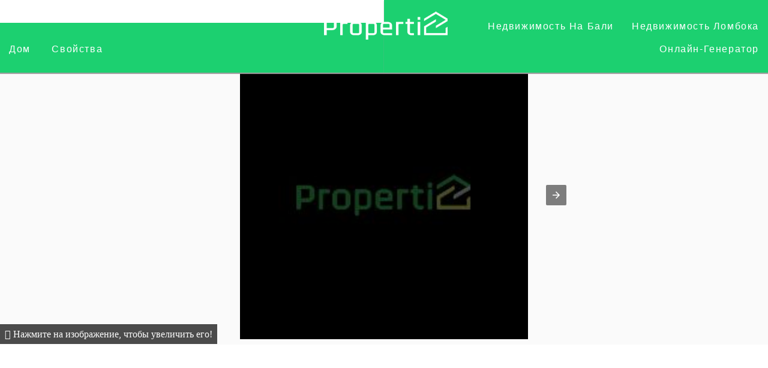

--- FILE ---
content_type: text/html; charset=UTF-8
request_url: https://www.properti2.com/ru/listing/unit-apartemen-1br-di-parahyangan-residences-kota-bandung-jt59
body_size: 18476
content:
<!doctype html><html ⚡ lang="en"><!--[if lt IE 7]><html class="no-js lt-ie9 lt-ie8 lt-ie7"><![endif]--><!--[if IE 7]><html class="no-js lt-ie9 lt-ie8"><![endif]--><!--[if IE 8]><html class="no-js lt-ie9"><![endif]--><!--[if gt IE 8]><html class="no-js"><![endif]--><head><meta charset="utf-8"><title>В аренду Квартиры @ Kota Bandung: 1BR Apartment Unit at Parahyangan Residences, Bandung City</title><meta name="description" content="For rent 1BR apartment unit furnished with a city view at 23th floor, Pangrango Tower Parahyangan Residences, Bandung City." /><script type="application/ld+json">{ "@context": "https://schema.org", "@type": "BreadcrumbList", "itemListElement": [ { "@type": "ListItem", "position": 1, "item": { "@id": "https://www.properti2.com/", "name": "Home" } }, { "@type": "ListItem", "position": 2, "item": { "@id": "https://www.properti2.com/ru/listing", "name": "Listing" } }, { "@type": "ListItem", "position": 3, "item": { "@id": "https://www.properti2.com/ru/listing/unit-apartemen-1br-di-parahyangan-residences-kota-bandung-jt59", "name": "Unit Apartemen 1BR di Parahyangan Residences, Kota Bandung" } } ] }</script><meta name="keywords" content="unit apartemen dijual jl. ciumbuleuit kota bandung, unit apartemen 1br di parahyangan residences, kota bandung" /><meta name="viewport" content="width=device-width, initial-scale=1"><link rel="icon" type="image/x-icon" href="https://www.properti2.com/favicon.ico?v=1" /><link rel="apple-touch-icon" sizes="57x57" href="https://www.properti2.com/apple-icon-57x57.png?v=1"><link rel="apple-touch-icon" sizes="60x60" href="https://www.properti2.com/apple-icon-60x60.png?v=1"><link rel="apple-touch-icon" sizes="72x72" href="https://www.properti2.com/apple-icon-72x72.png?v=1"><link rel="apple-touch-icon" sizes="76x76" href="https://www.properti2.com/apple-icon-76x76.png?v=1"><link rel="apple-touch-icon" sizes="114x114" href="https://www.properti2.com/apple-icon-114x114.png?v=1"><link rel="apple-touch-icon" sizes="120x120" href="https://www.properti2.com/apple-icon-120x120.png?v=1"><link rel="apple-touch-icon" sizes="144x144" href="https://www.properti2.com/apple-icon-144x144.png?v=1"><link rel="apple-touch-icon" sizes="152x152" href="https://www.properti2.com/apple-icon-152x152.png?v=1"><link rel="apple-touch-icon" sizes="180x180" href="https://www.properti2.com/apple-icon-180x180.png?v=1"><link rel="icon" type="image/png" sizes="192x192" href="https://www.properti2.com/android-icon-192x192.png?v=1"><link rel="icon" type="image/png" sizes="96x96" href="https://www.properti2.com/favicon-96x96.png?v=1"><link rel="icon" type="image/png" sizes="32x32" href="https://www.properti2.com/favicon-32x32.png?v=1"><link rel="icon" type="image/png" sizes="16x16" href="https://www.properti2.com/favicon-16x16.png?v=1"><link rel="manifest" href="https://www.properti2.com/site.webmanifest"><link rel="mask-icon" href="https://www.properti2.com/safari-pinned-tab.svg?v=1" color="#5bbad5"><meta name="msapplication-TileColor" content="#c5e7c1"><meta name="msapplication-TileImage" content="https://www.properti2.com/ms-icon-144x144.png?v=1"><meta name="theme-color" content="#ffffff"><link rel="alternate" href="https://www.properti2.com/id/listing/unit-apartemen-1br-di-parahyangan-residences-kota-bandung-jt59" hreflang="x-default" /><link rel="alternate" href="https://www.properti2.com/en/listing/unit-apartemen-1br-di-parahyangan-residences-kota-bandung-jt59" hreflang="en-us" /><link rel="alternate" href="https://www.properti2.com/de/listing/unit-apartemen-1br-di-parahyangan-residences-kota-bandung-jt59" hreflang="de" /><link rel="alternate" href="https://www.properti2.com/es/listing/unit-apartemen-1br-di-parahyangan-residences-kota-bandung-jt59" hreflang="es" /><link rel="alternate" href="https://www.properti2.com/jp/listing/unit-apartemen-1br-di-parahyangan-residences-kota-bandung-jt59" hreflang="jp" /><link rel="alternate" href="https://www.properti2.com/nl/listing/unit-apartemen-1br-di-parahyangan-residences-kota-bandung-jt59" hreflang="nl" /><link rel="alternate" type="application/rss+xml" title="RSS Listing" href="https://www.properti2.com/feed"><meta name="copyright" content="Copyright © Properti2 2026"/><meta name="web_author" content="Teguh Arief" /><link rel="canonical" href="https://www.properti2.com/ru/listing/unit-apartemen-1br-di-parahyangan-residences-kota-bandung-jt59" /><link rel="shortlink" href="https://www.properti2.com/ru/listing/unit-apartemen-1br-di-parahyangan-residences-kota-bandung-jt59" /><meta property="og:title" content="В аренду Квартиры @ Kota Bandung: 1BR Apartment Unit at Parahyangan Residences, Bandung City" /><meta property="og:description" content="For rent 1BR apartment unit furnished with a city view at 23th floor, Pangrango Tower Parahyangan Residences, Bandung City." /><meta property="og:image" content="https://bagosproperti.com/data/media/image.min.php?file=unit-1-kt-lantai-23-di-tower-pangrango-parahyangan-residences_20190814152511.jpeg" /><meta property="og:site_name" content="Properti2" /><meta property="og:type" content="website" /><meta property="og:url" content="https://www.properti2.com/ru/listing/unit-apartemen-1br-di-parahyangan-residences-kota-bandung-jt59" /><meta name="twitter:card" content="summary"><meta name="twitter:site" content="@properti2dotcom"><meta name="twitter:title" content="В аренду Квартиры @ Kota Bandung: 1BR Apartment Unit at Parahyangan Residences, Bandung City" /><meta name="twitter:description" content="For rent 1BR apartment unit furnished with a city view at 23th floor, Pangrango Tower Parahyangan Residences, Bandung City." /><meta name="twitter:image" content="https://bagosproperti.com/data/media/image.min.php?file=unit-1-kt-lantai-23-di-tower-pangrango-parahyangan-residences_20190814152511.jpeg" /><style amp-custom>body { background-color: #fff } fieldset, hr, img, legend { border: 0 } .cloud, nav ol, nav ul, ol li, ul li { list-style: none } body, fieldset, figure, form { margin: 0, padding:0 } body, dfn, strong { font-style: normal } .block-menu-block a, .side-nav a, a { -webkit-transition: all .2s ease-out 0s; -moz-transition: all .2s ease-out 0s; -ms-transition: all .2s ease-out 0s; -o-transition: all .2s ease-out 0s } article, aside, details, figcaption, figure, footer, header, hgroup, main, nav, section, summary { display: block } .advanced-filter, [hidden] { display: none } html { font-size: 100%; -ms-text-size-adjust: 100%; -webkit-text-size-adjust: 100% } b, strong { font-weight: 300 } blockquote { display: block; margin-top: 1em; margin-bottom: 1em; margin-left: 40px; margin-right: 40px; } blockquote::before, blockquote::after { font-size: 350%; display:block; position: absolute; } blockquote::before { content: open-quote; left: 30px; line-height: 40px; } blockquote::after { content: close-quote; right: 30px; line-height: 30px; } dl, menu, ol, p, pre, ul { margin: 1em 0 } .view-residential-property-page-body p { color: #231e20; letter-spacing: 0 } .view-residential-property-page-body h1 { font-size: 1.8em } .view-residential-property-page-body h2 { font-size: 1.2em; color:#231e20 } .view-residential-property-page-body .h3 { font-size: 1.1em; color:#231e20 } button::-moz-focus-inner, input::-moz-focus-inner { border: 0; padding: 0 } textarea { overflow: auto; vertical-align: top; resize: none } *, h1, h2, h3, h4, h5, h6, menu, ol, p, ul { padding: 0; margin: 0 } .hidden { display: none } ol li, ul li { line-height: inherit; position: relative } ol li:before, ul li:before { color: inherit; position: absolute; left: 0 } .clearfix:after, .clearfix:before { content: " "; display: table } button, html input[type="button"], input[type="reset"], input[type="submit"] { -webkit-appearance: button; cursor: pointer; } :-moz-submit-invalid { box-shadow: none; } button, input, select, textarea { border-radius: 0; } button, html, input, select, textarea { color: #222; } button, input { line-height: normal; } button, input, select, textarea { font-size: 100%; margin: 0; vertical-align: baseline; } .controls, a:active, a:hover, button, button:focus, input, input:focus, select, select:focus, textarea, textarea:focus { outline: 0; } .main-content .view-residential-property-page-body .content-holder, hr { display: block; } .clearfix:after { clear: both } @media print { blockquote, img, pre, tr { page-break-inside: avoid } * { background: 0 0; color: #000; box-shadow: none; text-shadow: none } a, a:visited { text-decoration: underline } a[href]:after { content: " (" attr(href) ")" } .ir a:after, a[href^="#"]:after, a[href^="javascript:"]:after { content: "" } img { max-width: 100% } @page { margin: .5cm } h2, h3, p { orphans: 3; widows: 3 } h2, h3 { page-break-after: avoid } } body, html { width: 100%; height: 100% } body { color: #231e20; line-height: 1.857em; letter-spacing: 0; background-color: #fff } p { padding-bottom: 20px } ul { padding: 0 0 15px } ul li { padding-bottom: 10px } ul li:before { content: none } ol { padding: 0 0 15px; list-style-type: none; counter-reset: ol-counter } ol li { padding-bottom: 10px; padding-left: 18px } ol li:before { content: counter(ol-counter) '.'; counter-increment: ol-counter } a { transition: all .2s ease-out 0s } a:link { color: #1cd070; text-decoration: none } a:active, a:visited { color: #1cd070; text-decoration: none } a.active, a.is-active-trail, a:hover { color: #000; text-decoration: none } a.active, a.is-active-trail { cursor: default } img { -ms-interpolation-mode: bicubic; vertical-align: middle; max-width: 100%; height: auto } .loader, br.ignore { display: block } .wrapper { position: relative; width: 100% } button, input, select, textarea { border-radius: 0 } button { border: 0 } .success { display: none } .sticky.top { min-height: 100% } .button { padding: 0 } .h1, .h2, .h3, .h4, .h5, .h6, h1, h2, h3, h4, h5, h6 { color: #1cd070; font-weight: 400; letter-spacing: .05em } .h1, h1 { font-size:1.3em; font-weight: 300; text-transform: capitalize; line-height: 1.25em; padding-bottom: 15px } .h1 span, h1 span { display: block; padding-bottom: 15px } .h2, h2 { font-size:1.2em; font-weight: 200; text-transform: capitalize; line-height: 1.25em; padding-bottom: 15px } .h3, h3 { font-size:1.1em; font-weight: 100; text-transform: capitalize; line-height: 1.25em; padding-bottom: 15px } .h4, h4, .h5, h5, .h6, h6 { font-size:1em; font-weight: normal; text-transform: capitalize; line-height: 1.25em; padding-bottom: 15px } .h4, blockquote, h4 { padding-bottom: 15px } h4.tagged{ display:inline-block; padding:0.5em 1em; border:2px solid #1cd070; margin-bottom:4px } .table-display { display: table; margin: 0 } .table-display .table-cell { display: table-cell; vertical-align: middle } *>.disabled, .disabled { color: #e6e6e6 } .mobile.show { display: block } .mobile.hide { } .ipad { height:54vh; background-position:right bottom; background-repeat:no-repeat; background-size:contain; width:100%; } @media all and (device-width: 768px) and (device-height: 1024px) and (orientation:portrait) { .ipad { height:36vh; background-position:right bottom; background-repeat:no-repeat; background-size:contain; width:100%; } } @media all and (device-width: 1024px) and (device-height: 768px) and (orientation:landscape) { .ipad { height:54vh; background-position:right bottom; background-repeat:no-repeat; background-size:contain; width:100%; } } select { display: block; padding: 10px 70px 10px 13px; width: 97%; height: auto; border: 2px solid #1cd070; border-radius: 3px; background: url("https://www.properti2.com/assets/img/selectbox-arrow.png") right center no-repeat; background-color: #fff; color: #000; font-size: 12px; line-height: 16px; appearance: none; -webkit-appearance: none; -moz-appearance: none } select option { padding: 0 4px } select::-ms-expand { display: none } select:disabled::-ms-expand { background: #1cd070 } .icon, .icon-tbl span { background-repeat: no-repeat; display: inline-block; float: none; height: 21px; zoom: 1; vertical-align: top } .icon { background-image: url(https://www.properti2.com/assets/img/new-icon-set.png); margin-right: 2px; margin-left: 5px } .icon:first-child { margin-left: 0 } .icon.ic-bed { width: 34px; background-position: left bottom; height: 25px; } .icon.ic-bath { width: 34px; background-position: -71px bottom; height: 25px; } .icon.ic-car { width: 44px; background-position: -134px bottom; height: 25px; } .main-content-block h3, .widget .h3, .widget h3 { line-height: 1.85em; padding-bottom: 15px; font-style: normal; text-transform: capitalize } .widget .h3, .widget h3 { letter-spacing: .1em } a.icon-link { text-transform: capitalize; line-height: 1.18em; color: #1cd070; margin-top: 15px; display: block; cursor: pointer } .date-display-single a.icon-link:first-child { margin-top: 0 } a.icon-link:hover { color: #004d94 } a.icon-link.stack { margin-top: 10px } .slide-images a .icon-play { position: absolute; z-index: 55; left: 50%; top: 50%; margin-top: -55px; margin-left: -55px; width: 110px; height: 110px; background: url(images/icon-play.png) left top no-repeat } table { border-collapse: collapse; border-spacing: 0; width: 100% } td, th { vertical-align: top } .container{ position: relative } .master-search { background-color: #fff; padding-top: 0 } .master-search.bg-grey { padding: 7px 0 } .master-search form .form-item-search { width: 55% } .master-search form .form-item-search input[type=text] { width: 100%; font-main-content: normal; font-style: normal; text-align: left } .master-search form .form-actions .form-submit { border: 0; vertical-align: top; font-family: FontAwesome; color: #231e20; background: 0; font-size: 2.2em } .master-search form .form-actions .form-submit:hover { color: #1cd070 } .form-advance-search { float: left; color: #1cd070; letter-spacing: .4em; text-transform: capitalize } .master-search form .form-actions .form-submit span.fa { margin-left: 5px } .customSelect { font-weight: 400; box-sizing: border-box; background-color: #fff; border-width: 1px; border-style: solid; color: #231e20; padding: 0 20px; line-height: 28px; width: 100%; border-color: #b2b2b2 #f0f0f0 #fff #b2b2b2 } .customSelectInner, .page-ofi .filter-form .chosen-container, .page-ofi .filter-form select { width: 100% } header .main-nav, header .search-box { -webkit-box-sizing: border-box; bottom: auto } header .main-nav ul>li a:link, header .main-nav ul>li a:visited { color: #1cd070; text-decoration: none } .container { width: 100%; margin-left: auto; margin-right: auto; transition: all .2s ease-out 0s } #main-nav1m{ position:absolute; top:0; z-index:-1; width:100%; } header .main-nav ul:first-child a, header .main-nav ul>li a { -webkit-transition: all .2s ease-out 0s; -moz-transition: all .2s ease-out 0s; -ms-transition: all .2s ease-out 0s; -o-transition: all .2s ease-out 0s; transition: all .2s ease-out 0s } header { z-index: 100 } header .main-logo { text-align: center } header .main-logo.abs-left { width: 100%; left: 15px; top: 0; right: auto; bottom: auto; z-index: 50 } header .main-nav1 { display: inline-block; text-align: left; width: 50%; letter-spacing: .15em; padding: 0 } header .main-nav2 { display: inline-block; text-align: right; width: 50%; letter-spacing: .15em; padding: 0 } header .main-nav1m { display: inline-block; text-align: center; width: 100%; letter-spacing: .15em; padding: 0 } header .main-nav1 ul, header .main-nav1 ul li, header .main-nav2 ul, header .main-nav2 ul li{ padding-bottom: 0; padding-left: 20px; padding-right: 20px } header .main-nav { display: none; position: absolute; left: 0; top: 84px; right: auto; margin-top: 0; padding: 0; background-color: #fff; -moz-box-sizing: border-box; box-sizing: border-box } header .main-nav ol, header .main-nav ul { padding: 0 } header .main-nav ol li, header .main-nav ul li { padding-left: 0; background: 0 } header .main-nav ul>li { position: static; padding: 12px 18px; border-bottom: 1px solid #f0f5f7 } header .main-nav ul>li a:hover { color: #1cd070; text-decoration: none } header .main-nav ul>li a:active { color: #231e20; text-decoration: none } header .main-nav ul>li a.active, header .main-nav ul>li a.is-active-trail { color: #1cd070; text-decoration: none; cursor: default } header .main-nav ul>li a.no-deco { text-decoration: none } header .main-nav ul:first-child a:link { color: #231e20; text-decoration: none } header .main-nav ul:first-child a:visited { color: #231e20; text-decoration: none } header .main-nav ul:first-child a:active, header .main-nav ul:first-child a:hover { color: #1cd070; text-decoration: none } header .main-nav ul:first-child a.active, header .main-nav ul:first-child a.is-active-trail { color: #1cd070; text-decoration: none; cursor: default } header .main-nav ul:first-child a.no-deco { text-decoration: none } header .main-nav ul>li>ul { background-color: #1cd070; position: absolute; left: 0; top: 138px; right: auto; bottom: auto; width: 100%; padding: 40px 0 } header .main-nav ul>li>ul>li { display: inline-block; padding: 0 12px } header .main-nav ul>li>ul>li a { -webkit-transition: all .2s ease-out 0s; -moz-transition: all .2s ease-out 0s; -ms-transition: all .2s ease-out 0s; -o-transition: all .2s ease-out 0s; transition: all .2s ease-out 0s } header .main-nav ul>li>ul>li a:link { color: #fff; text-decoration: none } header .main-nav ul>li>ul>li a:visited { color: #fff; text-decoration: none } header .main-nav ul>li>ul>li a:hover { color: #1cd070; text-decoration: none } header .main-nav ul>li>ul>li a:active { color: #fff; text-decoration: none } header .main-nav ul>li>ul>li a.active, header .main-nav ul>li>ul>li a.is-active-trail { color: #1cd070; text-decoration: none; cursor: default } header .main-nav ul>li>ul>li a.no-deco { text-decoration: none } header .main-nav ul>li>ul>li>ul { display: none } header .main-nav.menu-show { display: block; position: absolute; z-index: 1 } .btn-search, header .btn-menu { position: absolute; right: auto; top: 0; left: 0; bottom: auto; background: 0; border: 0; margin-left: 15px; margin-top: 10px; font-size: 1.5em } header .btn-menu-user { position: absolute; left: auto; top: 0; right: 0; bottom: auto; background: 0; border: 1px solid #1cd070; border-radius: 50%; margin-right: 15px; margin-top: 10px; font-size: 1.5em; width: 30px; height: 30px } .btn-menu, .btn-menu-user, .btn-search { color: #1cd070 } header .btn-menu-user:hover, header .btn-menu:hover, header .btn-search:hover { color: #1cd070 } header .btn-menu { margin-top: 12px } header .search-box { border-top: 1px solid #c5c7c9; z-index: 100; -moz-box-sizing: border-box; box-sizing: border-box; padding: 32px 18px 0; position: absolute; left: 0; top: 82px; right: auto; width: 100%; background: #f0f5f7 } header .search-box .form-col { padding-bottom: 25px } header .search-box .form-col.submit { padding-bottom: 0; position: absolute; left: 0; width: 100% } header .search-box .radio .form-item:first-child { padding-bottom: 10px } header .search-box .btn-close { position: absolute; left: auto; top: 20px; right: 34px; bottom: auto; color: #1cd070; -webkit-transition: color .2s ease-out 0s; -moz-transition: color .2s ease-out 0s; -ms-transition: color .2s ease-out 0s; -o-transition: color .2s ease-out 0s; transition: color .2s ease-out 0s; background: 0 } #pre-footer a, .sub-menu a { -webkit-transition: all .2s ease-out 0s; -moz-transition: all .2s ease-out 0s } header .search-box .btn-close:hover { color: #1cd070 } .bg-grey { background-color: #f0f5f7 } h2 { line-height: 1.214em; padding-bottom: 15px } #pagination .next { float: right; display: block; margin-bottom: 10px } .content-holder .main-content, .content-holder .side-bar { -webkit-box-sizing: border-box; -moz-box-sizing: border-box; box-sizing: border-box; padding-top: 30px } .content-holder .main-content.right, .content-holder .side-bar.right { padding-top: 0 } #menu-centered .ul { margin: 15px 0 0; padding: 0; text-align: center; letter-spacing: .01em } #type_id_sub option:disabled{ display:none; } #pre-footer .link-white a, #pre-footer a { -ms-transition: all .2s ease-out 0s; -o-transition: all .2s ease-out 0s } .rel-tiles .rel-box:hover .bg-blue { -webkit-opacity: .2; -moz-opacity: .2; opacity: .2 } #footer .container { height: auto } #footer .item { position: relative; height: 100%; width: 280px; padding: 0 20px; float: left; text-align: center; color: #fff } #footer .item.omega:before, #footer .item:after { top: -200px; width: 1px; height: 1000px; z-index: 10; position: absolute } #footer .item h4 { color: #1cd070; line-height: 22px; letter-spacing: 2.5px } #footer .item p { color: #fff; line-height: 22px; letter-spacing: .6px } #footer .item:after { left: 0 } #footer .item ul { padding: 0 } #footer .item ul li { list-style-type: none; line-height: 22px } #footer .item ul li a { color: #fff } #footer .item .social-links li { display: inline-block; zoom: 1; padding: 0 3px } #footer .item .social-links li a { display: block; width: 30px; height: 30px } #footer .item .social-links li span { display: none } #footer .item input { text-align: left; margin-top: 0; margin-bottom: 6px; background: #fff; height: 40px; border: 0; padding-left: 20px; margin-right: 30px } #footer .item input.valid { background-color: #fff } #footer .item ul li:before { color: inherit; content: none; position: absolute; left: 0 } #footer .item button { width: 40px; height: 40px; position: absolute; margin: 0 0 0 -22px } #pre-footer, #terms { background-color: #fff; text-align: center } #footer .post { color: grey } #pre-footer a:active, #pre-footer a:link, #pre-footer a:visited { color: #1cd070; text-decoration: none } #pre-footer { padding: 40px 10px 20px 10px; line-height: 1.857em; letter-spacing: .05em } #pre-footer a { transition: all .2s ease-out 0s } #pre-footer .link-white a:link, #pre-footer .link-white a:visited, #pre-footer a:hover { color: #fff; text-decoration: none } #pre-footer a.active, #pre-footer a.is-active-trail { color: #fff; text-decoration: none; cursor: default } #pre-footer input[type=submit], #pre-footer input[type=text] { -webkit-transition: all .3s ease-in-out; -moz-transition: all .3s ease-in-out; -ms-transition: all .3s ease-in-out; -o-transition: all .3s ease-in-out; outline: 0; border: 1px solid #f0f5f7 } #pre-footer .link-white a.active, #pre-footer .link-white a.is-active-trail { color: #ccc; text-decoration: none; cursor: default } #pre-footer h4 { color: #231e20; text-transform: capitalize; letter-spacing: .01em; font-weight: pro 400; line-height: 1.167em; padding-bottom: 24px } #pre-footer .social-links-new { font-size: 24px } #pre-footer .social-links-new li { display: inline-block; vertical-align: top; zoom: 1; float: none; padding: 0 4px } #pre-footer .social-links-new li span span { display: none } #pre-footer input[type=text], #pre-footer input[type=text]:focus { padding: 3px 0 3px 3px; margin: 5px 1px 3px 0 } #pre-footer .block { margin-bottom: 0 } #pre-footer input[type=text]:focus { -webkit-box-shadow: 0 0 5px #f0f5f7; -moz-box-shadow: 0 0 5px #f0f5f7; box-shadow: 0 0 5px #f0f5f7; border: 1px solid #f0f5f7 } #pre-footer input[type=submit] { text-transform: capitalize; background: #1cd070; color: #fff; cursor: pointer; padding: 5px 15px; margin: 5px 1px 3px 0 } #pre-footer input[type=submit]:hover, input[type=submit]:focus { background: #000; color: #fff } #post-footer a.active, #post-footer a.is-active-trail { color: #1cd070; text-decoration: none; cursor: default } #terms { padding: 27px 0 20px; color: #000 } @media only screen and (max-device-width:480px) { header { background-color: white; text-align: left; -webkit-box-shadow: 0 0 2px rgba(0,0,0,0.1); box-shadow: 0 0 2px rgba(0,0,0,0.1); border-bottom: 1px solid #f0f0f0; height: 50px; text-align: center; } } @media only screen and (min-width:480px) and (max-width:768px) { .form-advance-search { width: auto } .master-search form .form-item-search { width: 69% } .advanced-filter { width: 92%; margin: 0 auto } .advanced-filter .form-item { margin-right: 0; width: 100%; margin-bottom: 5px } header { background-color: white; text-align: left; -webkit-box-shadow: 0 0 2px rgba(0,0,0,0.1); box-shadow: 0 0 2px rgba(0,0,0,0.1); border-bottom: 1px solid #f0f0f0; height: 50px; text-align: center; } } @media only screen and (min-width:768px) and (max-width:1023px) { header { background-color: white; text-align: left; -webkit-box-shadow: 0 0 2px rgba(0,0,0,0.1); box-shadow: 0 0 2px rgba(0,0,0,0.1); border-bottom: 1px solid #f0f0f0; height: 50px; text-align: center; } .master-search .form-advance-search, .master-search form .form-actions, .master-search form .form-item-search { display: inline-block } } @media only screen and (min-width:320px){ .form-item-new{ float:left;width:100%;padding:5px 0 0 0; } } @media only screen and (min-width:800px){ .form-item-new{ width:24%;margin: 5px 1% 0px 0px; } } @media only screen and (min-width:1024px) { .mobile.show { display: none } .mobile.hide { } #map-canvas { width: 100%; height: 300px } .widget.widget-details table tr th { padding-right: 2px; padding-left: 0 } header .search-box { padding: 10px 34px } header .search-box .form-col { padding-bottom: 0; float: left } header .search-box .form-col.submit { float: right; position: relative; width: auto; left: auto } header .search-box .radio .form-item { padding: 0 20px } .image, .testimonials { margin-bottom: 20px } .bg-banner h1 { line-height: 1.19em } .content-holder { display: table } .content-holder .main-content, .content-holder .side-bar { display: table-cell; vertical-align: top; float: none } .content-holder .main-content.left, .content-holder .side-bar.left { padding: 15px 15px 0 0 } .content-holder .side-bar { margin-top: 70px; margin-bottom: 0; float: none } .content-holder .grid_thirds { width: 280px } .content-holder .grid_thirds.two { width: 728px } .content-holder .grid_full { display: block } } @media only screen and (min-width:1024px) { #sticky { height:85px; } header .main-logo { position:absolute; top:0; z-index:1; width:300px; padding-top:10px; margin:0 38.5%; filter:brightness(0) invert(1); -webkit-filter: white(100%); } header .main-nav1 ul li a:link, header .main-nav1 ul:first-child a:link, header .main-nav2 ul li a:link, header .main-nav2 ul:first-child a:link{ text-decoration: none } .h2, h2 { line-height: 1.2em; padding-bottom: 15px } .form-advance-search { width: auto } .container { width: 70%; clear: both } .grid_full { width: 70%; line-height: 0 } .grid_thirds { width: 308px } .grid_thirds.two { width: 636px } header .main-nav1 ul li,header .main-nav2 ul li { display: inline-block } header .main-nav1 ul li a,header .main-nav2 ul li a { -webkit-transition: all .2s ease-out 0s; -moz-transition: all .2s ease-out 0s; -ms-transition: all .2s ease-out 0s; -o-transition: all .2s ease-out 0s; transition: all .2s ease-out 0s } header .main-nav1 ul li a:link,header .main-nav2 ul li a:link { color: #231e20 } header .main-nav1 ul li a:visited,header .main-nav2 ul li a:visited { color: #231e20; text-decoration: none } header .main-nav1 ul li a:hover,header .main-nav2 ul li a:hover { color: #1cd070; text-decoration: none } header .main-nav1 ul li a:active,header .main-nav2 ul li a:active { color: #1cd070; text-decoration: none } header .main-nav1 ul li a.active, header .main-nav1 ul li a.is-active-trail, header .main-nav2 ul li a.active, header .main-nav2 ul li a.is-active-trail{ color: #1cd070; text-decoration: none; cursor: default } header .main-nav1 ul li a.no-deco,header .main-nav2 ul li a.no-deco { text-decoration: none } header .main-nav1 ul:first-child a,header .main-nav2 ul:first-child a { -webkit-transition: all .2s ease-out 0s; -moz-transition: all .2s ease-out 0s; -ms-transition: all .2s ease-out 0s; -o-transition: all .2s ease-out 0s; transition: all .2s ease-out 0s } header .main-nav1 ul:first-child a:visited,header .main-nav2 ul:first-child a:visited { color: #231e20; text-decoration: none } header .main-nav1 ul:first-child a:active, header .main-nav1 ul:first-child a:hover, header .main-nav2 ul:first-child a:active, header .main-nav2 ul:first-child a:hover{ color: #1cd070; text-decoration: none } header .main-nav1 ul:first-child a.active, header .main-nav1 ul:first-child a.is-active-trail header .main-nav2 ul:first-child a.active, header .main-nav2 ul:first-child a.is-active-trail{ color: #1cd070; text-decoration: none; cursor: default } header .main-nav1 ul:first-child a.no-deco,header .main-nav2 ul:first-child a.no-deco { text-decoration: none } header .search-box { top: 138px; width: 760px; right: 0; left: auto } header .search-box .form-col.submit { float: left } .content-holder .main-content.left, .content-holder .side-bar.left { padding: 15px 15px 0 0 } .side-bar.grid_thirds.left h2 { color: #231e20 } .content-holder .grid_thirds { width: 366px } .content-holder .grid_thirds.two { width: 656px } .content-holder .grid_full { padding-right: 0 } } .views-row .icon-link { padding-bottom: 30px } @media only screen and (min-width:1200px) { .container { width: 70%; clear: both } .grid_full { width: 70%; line-height: 0 } } .province-btn, .province-nav { z-index: 1; left: 0; right: 0; top: 0 } .full-content { display: none } .widget.widget-details table tr td { float: left } .view-semantic-buy-properties .master-search div.container { margin: 0 auto } .master-search .form-advance-search, .master-search form .form-actions, .master-search form .form-item-search { float: none; display: inline-block; vertical-align: middle; font-weight: 500; color: #1cd070; letter-spacing: 0; font-size: .8em } .form-advance-search { cursor: pointer } .form-advance-search:hover { color: #000 } @media only screen and (max-width:1023px) { header .main-nav1,header .main-nav2 { display: none } } #sub_menu a { color: #fff } #sub_menu { color: #fff; background-color: #000; padding: 7px } .heading_buy, .secondary_heading { padding-top: 20px } @media only screen and (min-width:1471px) { header .main-nav1 ul, header .main-nav1 ul li, header .main-nav2 ul, header .main-nav2 ul li{ padding-bottom: 0; padding-left: 35px; padding-right: 35px } } .heading_buy { padding-bottom: 20px; color: #231e20 } .advanced-filter span { width: 98% } @media only screen and (min-width:800px) { header .main-nav1 ul, header .main-nav1 ul li, header .main-nav2 ul, header .main-nav2 ul li{ padding-bottom: 0; padding-left: 10px; padding-right: 10px } } @media only screen and (min-width:1024px) { .btn-menu { display: none } .btn-menu-user { display: none } .top-banner { position: absolute; right: 15px; top: 10px; bottom: 10px } header .main-nav1 ul, header .main-nav1 ul li, header .main-nav2 ul, header .main-nav2 ul li{ padding-bottom: 0; padding-left: 20px; padding-right: 20px } } .item-list { display: table; margin: 0 auto } ul.pager { margin-top: 1em } ul.pager li { display: inline } .newhover a img { opacity: .6 } .newhover a:hover img { opacity: .9 } .province-nav { position: relative; margin-bottom: 41px } .province-btn { padding: 7px 20px; position: absolute; background: #f0f5f7; border-top: 1px solid #fff } #show { width: 100%; letter-spacing: .4em; cursor: pointer; float: none; display: inline-block; vertical-align: middle } #back2Top, .b-close { line-height: 25px; cursor: pointer; color: #fff; text-decoration: none } #back2Top, #popup_this { display: none; position: fixed; text-align: center } #popup_this { z-index: 2147483647; background: 0; width: 336px; height: 336px } .b-close { width: 30px; height: 30px; background-color: #1cd070; -moz-border-radius: 50%; -webkit-border-radius: 50%; border-radius: 50%; text-align: center } @media only screen and (max-device-width:480px) { #popup_this { display: none; text-align: center; position: fixed; z-index: 2147483647; background: 0; min-width: 300px; width: 100%; height: 300px } .b-close { width: 30px; line-height: 27px; cursor: pointer; height: 30px; background-color: #1cd070; -moz-border-radius: 50%; -webkit-border-radius: 50%; border-radius: 50%; color: #fff; text-align: center; text-decoration: none } } @media only screen and (max-width:479px) { header { background-color: white; text-align: left; -webkit-box-shadow: 0 0 2px rgba(0,0,0,0.1); box-shadow: 0 0 2px rgba(0,0,0,0.1); border-bottom: 1px solid #f0f0f0; height: 50px; text-align: center; } } .drop-down-class select { border: 1px #fff; -webkit-appearance: none; -moz-appearance: none; background-color: #fff; text-indent: 1px; text-overflow: ""; color: #000; border-radius: 0; padding: 4px; background-image: linear-gradient(120deg, transparent 50%, #fff 50%), linear-gradient(60deg, #fff 50%, transparent 50%), linear-gradient(to right, #1cd070, #1cd070); background-position: bottom right; background-size: 20px 20px, 20px 20px, 20px 20px; background-repeat: no-repeat } .btn1 { width: 20px; line-height: 17px; cursor: pointer; height: 20px; background-color: #1cd070; -moz-border-radius: 50%; -webkit-border-radius: 50%; border-radius: 50%; color: #fff; text-align: center; text-decoration: none } ul li { list-style: none; line-height: inherit; padding-bottom: 10px; position: static } .form-submit { border: 0 } ul.option-set { list-style: none; margin: 0; padding: 0 } ul.option-set li { float: left; list-style: none; margin: 0; padding: 0 } .ht-view { display: none } #map-canvas { width: 100%; height: 300px } .master-search .container { width: 90% } .side-bar .view h2 { letter-spacing: .01em; margin-bottom: 15px; text-transform: none; color: #fff } .side-bar .block-menu-block a.active, .side-bar .block-menu-block a.is-active-trail { color: #338ee8; text-decoration: none; cursor: default } .side-bar .block-menu-block ul>li>ul>li a.active, .side-bar .block-menu-block ul>li>ul>li a.is-active-trail { color: #338ee8; text-decoration: none; cursor: default } li.menu__item:hover { color: red } li.menu__item a { vertical-align: sub } #sticky { position: -webkit-sticky; position: sticky; top: 0; z-index: 98 } #sticky2 { position: -webkit-sticky; position: sticky; top: 186px } #sticky2 { bottom: 100px; z-index: -1 } .pager, .pager.pager-current { display: inline-block } .pager .pager-current, .pager a { float: left; padding: 8px; text-decoration: none; border: 1px solid #1cd070 } .pager.pager-current { background-color: #1cd070; color: #fff; border: 1px solid #1cd070 } .pager a:hover { background-color: #1cd070; color: #fff } li.pager-current { background-color: #1cd070; color: #fff } #sticky3 { position: -webkit-sticky; position: sticky; bottom: 0; z-index: 98 } #sticky4 { position: -webkit-sticky; position: sticky; top: 0; z-index: 96 } #menu{ width:100%; margin:0; padding:1.8rem 0 1rem 0; list-style:none; background-color:#1cd070; box-shadow:0 2px 1px #9c9c9c } #menu li{ padding:0; position:relative; border-right:0px solid #e6e6e6 } #menu li:last-child{ border-right:0px solid #f9f9f9 } #menu a{ float:left; color:#fff; text-transform:capitalize; text-decoration:none; letter-spacing:0.1em; width:auto; height:auto; padding:0 15px 0 15px; } #menu li:hover>a{color:#000;border:0 solid #000} *html #menu li a:hover{color:#000;border:0 solid #000} #menu li:hover>ul{display:block} #menu li a.active{color:#000;border:0 solid #000} .arrow_box { position: relative; background: #fff; border: 4px solid #1cd070; padding: 10px } .arrow_box:after, .arrow_box:before { right: 100%; top: 50%; border: solid transparent; content: " "; height: 0; width: 0; position: absolute; pointer-events: none } .arrow_box:after { border-color: rgba(255, 255, 255, 0); border-right-color: #fff; border-width: 24px; margin-top: -24px } .arrow_box:before { border-color: rgba(102, 194, 104, 0); border-right-color: #1cd070; border-width: 30px; margin-top: -30px } .pane-views .views-exposed-widgets .views-exposed-widget .form-submit { height: 50px } div.ssk-group.ssk-sticky.ssk-left.ssk-lg { top: 60% } .flippy .prev { float: left } .sub-menu a { display: inline-block; padding: 0 1em } header .search-box { border-bottom: 1px solid #c5c7c9 } .pane-views { z-index: 99 } .pane-career-owl-pathways .owl-carousel .owl-controls .owl-next, .pane-career-owl-pathways .owl-carousel .owl-controls .owl-prev { position: absolute; top: 50%; background-color: #488ecc; display: block; width: 40px; height: 40px; color: #fff; text-align: center; line-height: 40px; font-size: 15px; margin-top: -140.5px; margin-left: 7px; margin-right: 7px } .slide-careers { padding: 2em 0 } .breadcrumb li:last-child { display: none } .breadcrumb li:last-child:before { content: "" } .breadcrumb { list-style: none; overflow: hidden } .breadcrumb li { float: left; font-size: .8em } .breadcrumb li a { color: #fff; text-decoration: none; padding: 10px 0 13px 20px; background: green; background: #1cd070; position: relative; display: block; float: left } .breadcrumb li a:after { content: " "; display: block; width: 0; height: 0; border-top: 25px solid transparent; border-bottom: 25px solid transparent; border-left: 15px solid #1cd070; position: absolute; top: 50%; margin-top: -25px; left: 100%; z-index: 2 } .breadcrumb li a:before { content: " "; display: block; width: 0; height: 0; border-top: 25px solid transparent; border-bottom: 25px solid transparent; border-left: 15px solid #fff; position: absolute; top: 50%; margin-top: -25px; margin-left: 1px; left: 100%; z-index: 1 } .breadcrumb li:first-child a { padding-left: 10px } .breadcrumb li:nth-child(2) a { background: #5fdb99 } .breadcrumb li:nth-child(2) a:after { border-left-color: #5fdb99 } .breadcrumb li:nth-child(3) a { background: #9ce1b0 } .breadcrumb li:nth-child(3) a:after { border-left-color: #9ce1b0 } .breadcrumb li:nth-child(4) a { background: #a7eaba } .breadcrumb li:nth-child(4) a:after { border-left-color: #a7eaba } .breadcrumb li:nth-child(5) a { background: #e6f4ea } .breadcrumb li:nth-child(5) a:after { border-left-color: #e6f4ea } .breadcrumb li:last-child a { background: 0 0; color: #000; pointer-events: none; cursor: default } .breadcrumb li:last-child a:after { border: 0 } .breadcrumb li a:hover { background: #1cd070 } .breadcrumb li a:hover:after { border-left-color: #1cd070 } .button { margin: .4em; padding: 1em; cursor: pointer; background: #e1e1e1; text-decoration: none; color: #666; -webkit-tap-highlight-color: transparent } @-webkit-keyframes pulse { 25% { -webkit-transform: scale(1.1); transform: scale(1.1) } 75% { -webkit-transform: scale(.9); transform: scale(.9) } } .float, .grow-rotate { -webkit-transition-duration: .3s } .float, .sink { display: inline-block; -webkit-transition-property: transform; box-shadow: 0 0 1px transparent } .float { transition-duration: .3s; transition-property: transform; -webkit-transform: translateZ(0); transform: translateZ(0) } .float:active, .float:focus, .float:hover { -webkit-transform: translateY(-5px); transform: translateY(-5px) } @-webkit-keyframes hang { 50% { -webkit-transform: translateY(3px); transform: translateY(3px) } 100% { -webkit-transform: translateY(6px); transform: translateY(6px) } } @keyframes hang { 50% { -webkit-transform: translateY(3px); transform: translateY(3px) } 100% { -webkit-transform: translateY(6px); transform: translateY(6px) } } @-webkit-keyframes wobble-vertical { 16.65% { -webkit-transform: translateY(8px); transform: translateY(8px) } 33.3% { -webkit-transform: translateY(-6px); transform: translateY(-6px) } 49.95% { -webkit-transform: translateY(4px); transform: translateY(4px) } 66.6% { -webkit-transform: translateY(-2px); transform: translateY(-2px) } 83.25% { -webkit-transform: translateY(1px); transform: translateY(1px) } 100% { -webkit-transform: translateY(0); transform: translateY(0) } } @keyframes wobble-vertical { 16.65% { -webkit-transform: translateY(8px); transform: translateY(8px) } 33.3% { -webkit-transform: translateY(-6px); transform: translateY(-6px) } 49.95% { -webkit-transform: translateY(4px); transform: translateY(4px) } 66.6% { -webkit-transform: translateY(-2px); transform: translateY(-2px) } 83.25% { -webkit-transform: translateY(1px); transform: translateY(1px) } 100% { -webkit-transform: translateY(0); transform: translateY(0) } } @-webkit-keyframes wobble-horizontal { 16.65% { -webkit-transform: translateX(8px); transform: translateX(8px) } 33.3% { -webkit-transform: translateX(-6px); transform: translateX(-6px) } 49.95% { -webkit-transform: translateX(4px); transform: translateX(4px) } 66.6% { -webkit-transform: translateX(-2px); transform: translateX(-2px) } 83.25% { -webkit-transform: translateX(1px); transform: translateX(1px) } 100% { -webkit-transform: translateX(0); transform: translateX(0) } } @keyframes wobble-horizontal { 16.65% { -webkit-transform: translateX(8px); transform: translateX(8px) } 33.3% { -webkit-transform: translateX(-6px); transform: translateX(-6px) } 49.95% { -webkit-transform: translateX(4px); transform: translateX(4px) } 66.6% { -webkit-transform: translateX(-2px); transform: translateX(-2px) } 83.25% { -webkit-transform: translateX(1px); transform: translateX(1px) } 100% { -webkit-transform: translateX(0); transform: translateX(0) } } @-webkit-keyframes wobble-to-bottom-right { 16.65% { -webkit-transform: translate(8px, 8px); transform: translate(8px, 8px) } 33.3% { -webkit-transform: translate(-6px, -6px); transform: translate(-6px, -6px) } 49.95% { -webkit-transform: translate(4px, 4px); transform: translate(4px, 4px) } 66.6% { -webkit-transform: translate(-2px, -2px); transform: translate(-2px, -2px) } 83.25% { -webkit-transform: translate(1px, 1px); transform: translate(1px, 1px) } 100% { -webkit-transform: translate(0, 0); transform: translate(0, 0) } } @keyframes wobble-to-bottom-right { 16.65% { -webkit-transform: translate(8px, 8px); transform: translate(8px, 8px) } 33.3% { -webkit-transform: translate(-6px, -6px); transform: translate(-6px, -6px) } 49.95% { -webkit-transform: translate(4px, 4px); transform: translate(4px, 4px) } 66.6% { -webkit-transform: translate(-2px, -2px); transform: translate(-2px, -2px) } 83.25% { -webkit-transform: translate(1px, 1px); transform: translate(1px, 1px) } 100% { -webkit-transform: translate(0, 0); transform: translate(0, 0) } } @-webkit-keyframes wobble-to-top-right { 16.65% { -webkit-transform: translate(8px, -8px); transform: translate(8px, -8px) } 33.3% { -webkit-transform: translate(-6px, 6px); transform: translate(-6px, 6px) } 49.95% { -webkit-transform: translate(4px, -4px); transform: translate(4px, -4px) } 66.6% { -webkit-transform: translate(-2px, 2px); transform: translate(-2px, 2px) } 83.25% { -webkit-transform: translate(1px, -1px); transform: translate(1px, -1px) } 100% { -webkit-transform: translate(0, 0); transform: translate(0, 0) } } @keyframes wobble-to-top-right { 16.65% { -webkit-transform: translate(8px, -8px); transform: translate(8px, -8px) } 33.3% { -webkit-transform: translate(-6px, 6px); transform: translate(-6px, 6px) } 49.95% { -webkit-transform: translate(4px, -4px); transform: translate(4px, -4px) } 66.6% { -webkit-transform: translate(-2px, 2px); transform: translate(-2px, 2px) } 83.25% { -webkit-transform: translate(1px, -1px); transform: translate(1px, -1px) } 100% { -webkit-transform: translate(0, 0); transform: translate(0, 0) } } @-webkit-keyframes wobble-top { 16.65% { -webkit-transform: skew(-12deg); transform: skew(-12deg) } 33.3% { -webkit-transform: skew(10deg); transform: skew(10deg) } 49.95% { -webkit-transform: skew(-6deg); transform: skew(-6deg) } 66.6% { -webkit-transform: skew(4deg); transform: skew(4deg) } 83.25% { -webkit-transform: skew(-2deg); transform: skew(-2deg) } 100% { -webkit-transform: skew(0); transform: skew(0) } } @keyframes wobble-top { 16.65% { -webkit-transform: skew(-12deg); transform: skew(-12deg) } 33.3% { -webkit-transform: skew(10deg); transform: skew(10deg) } 49.95% { -webkit-transform: skew(-6deg); transform: skew(-6deg) } 66.6% { -webkit-transform: skew(4deg); transform: skew(4deg) } 83.25% { -webkit-transform: skew(-2deg); transform: skew(-2deg) } 100% { -webkit-transform: skew(0); transform: skew(0) } } @-webkit-keyframes wobble-bottom { 16.65% { -webkit-transform: skew(-12deg); transform: skew(-12deg) } 33.3% { -webkit-transform: skew(10deg); transform: skew(10deg) } 49.95% { -webkit-transform: skew(-6deg); transform: skew(-6deg) } 66.6% { -webkit-transform: skew(4deg); transform: skew(4deg) } 83.25% { -webkit-transform: skew(-2deg); transform: skew(-2deg) } 100% { -webkit-transform: skew(0); transform: skew(0) } } @keyframes wobble-bottom { 16.65% { -webkit-transform: skew(-12deg); transform: skew(-12deg) } 33.3% { -webkit-transform: skew(10deg); transform: skew(10deg) } 49.95% { -webkit-transform: skew(-6deg); transform: skew(-6deg) } 66.6% { -webkit-transform: skew(4deg); transform: skew(4deg) } 83.25% { -webkit-transform: skew(-2deg); transform: skew(-2deg) } 100% { -webkit-transform: skew(0); transform: skew(0) } } @-webkit-keyframes wobble-skew { 16.65% { -webkit-transform: skew(-12deg); transform: skew(-12deg) } 33.3% { -webkit-transform: skew(10deg); transform: skew(10deg) } 49.95% { -webkit-transform: skew(-6deg); transform: skew(-6deg) } 66.6% { -webkit-transform: skew(4deg); transform: skew(4deg) } 83.25% { -webkit-transform: skew(-2deg); transform: skew(-2deg) } 100% { -webkit-transform: skew(0); transform: skew(0) } } @keyframes wobble-skew { 16.65% { -webkit-transform: skew(-12deg); transform: skew(-12deg) } 33.3% { -webkit-transform: skew(10deg); transform: skew(10deg) } 49.95% { -webkit-transform: skew(-6deg); transform: skew(-6deg) } 66.6% { -webkit-transform: skew(4deg); transform: skew(4deg) } 83.25% { -webkit-transform: skew(-2deg); transform: skew(-2deg) } 100% { -webkit-transform: skew(0); transform: skew(0) } } @-webkit-keyframes buzz { 50% { -webkit-transform: translateX(3px) rotate(2deg); transform: translateX(3px) rotate(2deg) } 100% { -webkit-transform: translateX(-3px) rotate(-2deg); transform: translateX(-3px) rotate(-2deg) } } @keyframes buzz { 50% { -webkit-transform: translateX(3px) rotate(2deg); transform: translateX(3px) rotate(2deg) } 100% { -webkit-transform: translateX(-3px) rotate(-2deg); transform: translateX(-3px) rotate(-2deg) } } @-webkit-keyframes buzz-out { 10%, 30% { -webkit-transform: translateX(3px) rotate(2deg); transform: translateX(3px) rotate(2deg) } 20%, 40% { -webkit-transform: translateX(-3px) rotate(-2deg); transform: translateX(-3px) rotate(-2deg) } 50%, 70% { -webkit-transform: translateX(2px) rotate(1deg); transform: translateX(2px) rotate(1deg) } 60%, 80% { -webkit-transform: translateX(-2px) rotate(-1deg); transform: translateX(-2px) rotate(-1deg) } 90% { -webkit-transform: translateX(1px) rotate(0); transform: translateX(1px) rotate(0) } 100% { -webkit-transform: translateX(-1px) rotate(0); transform: translateX(-1px) rotate(0) } } @keyframes buzz-out { 10%, 30% { -webkit-transform: translateX(3px) rotate(2deg); transform: translateX(3px) rotate(2deg) } 20%, 40% { -webkit-transform: translateX(-3px) rotate(-2deg); transform: translateX(-3px) rotate(-2deg) } 50%, 70% { -webkit-transform: translateX(2px) rotate(1deg); transform: translateX(2px) rotate(1deg) } 60%, 80% { -webkit-transform: translateX(-2px) rotate(-1deg); transform: translateX(-2px) rotate(-1deg) } 90% { -webkit-transform: translateX(1px) rotate(0); transform: translateX(1px) rotate(0) } 100% { -webkit-transform: translateX(-1px) rotate(0); transform: translateX(-1px) rotate(0) } } @-webkit-keyframes hover { 50% { -webkit-transform: translateY(-3px); transform: translateY(-3px) } 100% { -webkit-transform: translateY(-6px); transform: translateY(-6px) } } @keyframes hover { 50% { -webkit-transform: translateY(-3px); transform: translateY(-3px) } 100% { -webkit-transform: translateY(-6px); transform: translateY(-6px) } } @-webkit-keyframes hover-shadow { 0%, 100% { -webkit-transform: translateY(6px); transform: translateY(6px); opacity: .4 } 50% { -webkit-transform: translateY(3px); transform: translateY(3px); opacity: 1 } } @keyframes hover-shadow { 0%, 100% { -webkit-transform: translateY(6px); transform: translateY(6px); opacity: .4 } 50% { -webkit-transform: translateY(3px); transform: translateY(3px); opacity: 1 } } .qtip { position: absolute; left: -28000px; top: -28000px; display: none; max-width: 280px; min-width: 50px; font-size: 10.5px; line-height: 12px; direction: ltr; box-shadow: none; padding: 0 } .qtip-content, .qtip-titlebar { position: relative; overflow: hidden } .qtip-content { padding: 5px 9px; text-align: left; word-wrap: break-word } .qtip-titlebar { padding: 5px 35px 5px 10px; border-width: 0 0 1px; font-weight: 700 } .qtip-titlebar+.qtip-content { border-top-width: 0 } .qtip-close { position: absolute; right: -9px; top: -9px; z-index: 11; cursor: pointer; outline: 0; border: 1px solid transparent } .qtip-titlebar .qtip-close { right: 4px; top: 50%; margin-top: -9px } * html .qtip-titlebar .qtip-close { top: 16px } .qtip-icon .ui-icon, .qtip-titlebar .ui-icon { display: block; text-indent: -1000em; direction: ltr } .qtip-icon, .qtip-icon .ui-icon { -moz-border-radius: 3px; -webkit-border-radius: 3px; border-radius: 3px; text-decoration: none } .qtip-icon .ui-icon { width: 18px; height: 14px; line-height: 14px; text-align: center; text-indent: 0; font: 400 bold 10px/13px Tahoma, sans-serif; color: inherit; background: -100em -100em no-repeat } .qtip-default { border: 1px solid #f1d031; background-color: #ffffa3; color: #555 } .qtip-default .qtip-titlebar { background-color: #ffef93 } .qtip-default .qtip-icon { border-color: #ccc; background: #f1f1f1; color: #777 } .qtip-default .qtip-titlebar .qtip-close { border-color: #aaa; color: #111 } .qtip .qtip-tip { margin: 0 auto; overflow: hidden; z-index: 10 } .qtip .qtip-tip, x:-o-prefocus { visibility: hidden } .qtip .qtip-tip, .qtip .qtip-tip .qtip-vml, .qtip .qtip-tip canvas { position: absolute; color: #123456; background: 0 0; border: 0 dashed transparent } .qtip .qtip-tip canvas { top: 0; left: 0 } .qtip .qtip-tip .qtip-vml { behavior: url(#default#VML); display: inline-block; visibility: visible } .owl-carousel, .owl-carousel .owl-item { -webkit-tap-highlight-color: transparent; position: relative } .owl-carousel .animated { -webkit-animation-duration: 1s; animation-duration: 1s; -webkit-animation-fill-mode: both; animation-fill-mode: both } .owl-carousel .owl-animated-in { z-index: 0 } .owl-carousel .owl-animated-out { z-index: 1 } .owl-carousel .fadeOut { -webkit-animation-name: fadeOut; animation-name: fadeOut } @-webkit-keyframes fadeOut { 0% { opacity: 1 } 100% { opacity: 0 } } @keyframes fadeOut { 0% { opacity: 1 } 100% { opacity: 0 } } .owl-height { -webkit-transition: height .5s ease-in-out; -moz-transition: height .5s ease-in-out; -ms-transition: height .5s ease-in-out; -o-transition: height .5s ease-in-out; transition: height .5s ease-in-out } .owl-carousel { display: none; width: 100%; z-index: 1 } .owl-carousel .owl-stage { position: relative; -ms-touch-action: pan-Y } .owl-carousel .owl-stage:after { content: "."; display: block; clear: both; visibility: hidden; line-height: 0; height: 0 } .owl-carousel .owl-stage-outer { position: relative; overflow: hidden; -webkit-transform: translate3d(0, 0, 0) } .owl-carousel .owl-controls .owl-dot, .owl-carousel .owl-controls .owl-nav .owl-next, .owl-carousel .owl-controls .owl-nav .owl-prev { cursor: pointer; cursor: hand; -webkit-user-select: none; -khtml-user-select: none; -moz-user-select: none; -ms-user-select: none; user-select: none } .owl-carousel.owl-loaded { display: block } .owl-carousel.owl-loading { opacity: 0; display: block } .owl-carousel.owl-hidden { opacity: 0 } .owl-carousel .owl-refresh .owl-item { display: none } .owl-carousel .owl-item { min-height: 1px; float: left; -webkit-backface-visibility: hidden; -webkit-touch-callout: none; -webkit-user-select: none; -moz-user-select: none; -ms-user-select: none; user-select: none } .owl-carousel .owl-item img { display: block; width: 100%; -webkit-transform-style: preserve-3d; transform-style: preserve-3d } .owl-carousel.owl-text-select-on .owl-item { -webkit-user-select: auto; -moz-user-select: auto; -ms-user-select: auto; user-select: auto } .owl-carousel .owl-grab { cursor: move; cursor: -webkit-grab; cursor: -o-grab; cursor: -ms-grab; cursor: grab } .owl-carousel.owl-rtl { direction: rtl } .owl-carousel.owl-rtl .owl-item { float: right } .no-js .owl-carousel { display: block } .owl-carousel .owl-item .owl-lazy { opacity: 0; -webkit-transition: opacity .4s ease; -moz-transition: opacity .4s ease; -ms-transition: opacity .4s ease; -o-transition: opacity .4s ease; transition: opacity .4s ease } .owl-carousel .owl-video-wrapper { position: relative; height: 100%; background: #000 } .owl-carousel .owl-video-play-icon { position: absolute; height: 80px; width: 80px; left: 50%; top: 50%; margin-left: -40px; margin-top: -40px; background: url(owl.video.play.png) no-repeat; cursor: pointer; z-index: 1; -webkit-backface-visibility: hidden; -webkit-transition: scale .1s ease; -moz-transition: scale .1s ease; -ms-transition: scale .1s ease; -o-transition: scale .1s ease; transition: scale .1s ease } .owl-carousel .owl-video-play-icon:hover { -webkit-transition: scale(1.3, 1.3); -moz-transition: scale(1.3, 1.3); -ms-transition: scale(1.3, 1.3); -o-transition: scale(1.3, 1.3); transition: scale(1.3, 1.3) } .owl-carousel .owl-video-playing .owl-video-play-icon, .owl-carousel .owl-video-playing .owl-video-tn { display: none } .owl-carousel .owl-video-tn { opacity: 0; height: 100%; background-position: center center; background-repeat: no-repeat; -webkit-background-size: contain; -moz-background-size: contain; -o-background-size: contain; background-size: contain; -webkit-transition: opacity .4s ease; -moz-transition: opacity .4s ease; -ms-transition: opacity .4s ease; -o-transition: opacity .4s ease; transition: opacity .4s ease } .owl-carousel .owl-video-frame { position: relative; z-index: 1 } .selectboxit-container { position: relative; display: inline-block; vertical-align: top } .selectboxit-container * { font: 14px Helvetica, Arial; -webkit-touch-callout: none; -webkit-user-select: none; -khtml-user-select: none; -moz-user-select: -moz-none; -ms-user-select: none; -o-user-select: none; user-select: none; outline: 0; white-space: nowrap } .selectboxit-container .selectboxit { width: 220px; cursor: pointer; margin: 0; padding: 0; border-radius: 6px; overflow: hidden; display: block; position: relative } .selectboxit-container .selectboxit-options a, .selectboxit-container span { height: 30px; line-height: 30px; display: block } .selectboxit-container .selectboxit:focus { outline: 0 } .selectboxit-options .selectboxit-disabled, .selectboxit.selectboxit-disabled { opacity: .65; -webkit-box-shadow: none; -moz-box-shadow: none; box-shadow: none; cursor: default } .selectboxit-text { text-indent: 5px; overflow: hidden; text-overflow: ellipsis; float: left } .selectboxit .selectboxit-option-icon-container { margin-left: 5px } .selectboxit-container .selectboxit-options { -moz-box-sizing: border-box; box-sizing: border-box; min-width: 100%; margin: 0; padding: 0; list-style: none; position: absolute; overflow-x: hidden; overflow-y: auto; cursor: pointer; display: none; z-index: 9999999999999; border-radius: 6px; text-align: left; -webkit-box-shadow: none; -moz-box-shadow: none; box-shadow: none } .selectboxit-option .selectboxit-option-anchor { padding: 0 2px } .selectboxit-option .selectboxit-option-anchor:hover { text-decoration: none } .selectboxit-optgroup-header, .selectboxit-option { text-indent: 5px; margin: 0; list-style-type: none } .selectboxit-option-first { border-top-right-radius: 6px; border-top-left-radius: 6px } .selectboxit-optgroup-header+.selectboxit-option-first { border-top-right-radius: 0; border-top-left-radius: 0 } .selectboxit-option-last { border-bottom-right-radius: 6px; border-bottom-left-radius: 6px } .selectboxit-optgroup-header { font-weight: 700 } .selectboxit-optgroup-header:hover { cursor: default } .selectboxit-arrow-container { width: 30px; position: absolute; right: 0 } .selectboxit .selectboxit-arrow-container .selectboxit-arrow { margin: 0 auto; position: absolute; top: 50%; right: 0; left: 0 } .selectboxit .selectboxit-arrow-container .selectboxit-arrow.ui-icon { top: 30% } .selectboxit-option-icon-container { float: left } .selectboxit-container .selectboxit-option-icon { margin: 0; padding: 0; vertical-align: middle } .selectboxit-option-icon-url { width: 18px; background-size: 18px 18px; background-repeat: no-repeat; height: 100%; background-position: center; float: left } .selectboxit-rendering { display: inline-block; zoom: 1; visibility: visible; position: absolute; top: -9999px; left: -9999px } .jqueryui .ui-icon { background-color: inherit } .jqueryui .ui-icon-triangle-1-s { background-position: -64px -16px } .selectboxit-btn { background-color: #f5f5f5; background-image: -moz-linear-gradient(top, #fff, #e6e6e6); background-image: -webkit-gradient(linear, 0 0, 0 100%, from(#fff), to(#e6e6e6)); background-image: -webkit-linear-gradient(top, #fff, #e6e6e6); background-image: -o-linear-gradient(top, #fff, #e6e6e6); background-image: linear-gradient(to bottom, #fff, #e6e6e6); background-repeat: repeat-x; border: 1px solid #ccc; border-color: #e6e6e6 #e6e6e6 #bfbfbf; border-color: rgba(0, 0, 0, .1) rgba(0, 0, 0, .1) rgba(0, 0, 0, .25); border-bottom-color: #b3b3b3 } .selectboxit-btn.selectboxit-enabled:active, .selectboxit-btn.selectboxit-enabled:focus, .selectboxit-btn.selectboxit-enabled:hover { color: #333; background-color: #e6e6e6 } .selectboxit-btn.selectboxit-enabled:focus, .selectboxit-btn.selectboxit-enabled:hover { color: #333; text-decoration: none; background-position: 0 -15px } .selectboxit-default-arrow { width: 0; height: 0; border-top: 4px solid #000; border-right: 4px solid transparent; border-left: 4px solid transparent } .selectboxit-list { background-color: #fff; border: 1px solid #ccc; border: 1px solid rgba(0, 0, 0, .2); -webkit-box-shadow: 0 5px 10px rgba(0, 0, 0, .2); -moz-box-shadow: 0 5px 10px rgba(0, 0, 0, .2); box-shadow: 0 5px 10px rgba(0, 0, 0, .2) } .selectboxit-list .selectboxit-option-anchor { color: #333 } .selectboxit-list>.selectboxit-focus>.selectboxit-option-anchor { color: #fff; background-color: #0081c2; background-image: -moz-linear-gradient(top, #08c, #0077b3); background-image: -webkit-gradient(linear, 0 0, 0 100%, from(#08c), to(#0077b3)); background-image: -webkit-linear-gradient(top, #08c, #0077b3); background-image: -o-linear-gradient(top, #08c, #0077b3); background-image: linear-gradient(to bottom, #08c, #0077b3); background-repeat: repeat-x } .selectboxit-list>.selectboxit-disabled>.selectboxit-option-anchor { color: #999 } .mm { width: 100%; text-align: center; position: absolute; z-index: 97; padding: 0 } .mm li { width: 100%; padding: 10px 0; border-bottom: 1px solid #f0f0f0; text-decoration: none; background: #fff; text-transform: capitalize } @font-face { font-family: FontAwesome; src: url("https://www.properti2.com/assets/fonts/fontawesome-webfont.eot?v=4.3.0"); src: url("https://www.properti2.com/assets/fonts/fontawesome-webfont.eot?#iefix&v=4.3.0") format('embedded-opentype'), url(https://www.properti2.com/assets/fonts/fontawesome-webfont.woff2?v=4.3.0) format('woff2'), url(https://www.properti2.com/assets/fonts/fontawesome-webfont.woff?v=4.3.0) format('woff'), url(https://www.properti2.com/assets/fonts/fontawesome-webfont.ttf?v=4.3.0) format('truetype'), url(https://www.properti2.com/assets/fonts/fontawesome-webfont.svg?v=4.3.0#fontawesomeregular) format('svg'); font-weight: 400; font-style: normal; font-display: swap } .fa { display: inline-block; font: normal normal normal 14px/1 FontAwesome; font-size: inherit; text-rendering: auto; -webkit-font-smoothing: antialiased; -moz-osx-font-smoothing: grayscale; transform: translate(0, 0) } @-webkit-keyframes fa-spin { 0% { -webkit-transform: rotate(0); transform: rotate(0) } 100% { -webkit-transform: rotate(359deg); transform: rotate(359deg) } } @keyframes fa-spin { 0% { -webkit-transform: rotate(0); transform: rotate(0) } 100% { -webkit-transform: rotate(359deg); transform: rotate(359deg) } } .fa-plus-circle:before { content: "\f055" } .fa-trash:before { content: "\f1f8" } .fa-search:before { content: "\f002" } .fa-check:before { content: "\f00c" } .fa-print:before { content: "\f02f" } .fa-chevron-up:before { content: "\f077" } .fa-chevron-down:before { content: "\f078" } .fa-chevron-left:before { content: "\f053" } .fa-chevron-right:before { content: "\f054" } .fa-linkedin-square:before { content: "\f08c" } .fa-rss:before { content: "\f09e" } .fa-link:before { content: "\f0c1" } .fa-home:before { content: "\f015"; } .fa-bell:before { content: "\f0f3"; } .fa-bell-o:before { content: "\f0a2"; } .fa-heart:before { content: "\f0f3"; } .fa-heart-o:before { content: "\f0a2"; } .fa-file:before { content: "\f15b" } .fa-file-archive-o:before { content: "\f1c6" } .fa-file-o:before { content: "\f016" } .fa-flag:before { content: "\f024" } .fa-twitter:before { content: "\f099" } .fa-youtube:before { content: "\f16a" } .fa-facebook-f:before, .fa-facebook:before { content: "\f09a" } .fa-bars:before, .fa-navicon:before, .fa-reorder:before { content: "\f0c9" } .fa-google-plus:before { content: "\f0d5" } .fa-linkedin:before { content: "\f0e1" } .fa-angle-up:before { content: "\f106" } .fa-youtube-play:before { content: "\f16a" } .fa-instagram:before { content: "\f16d" } .fa-paper-plane:before, .fa-send:before { content: "\f1d8" } .fa-whatsapp:before { content: "\f232" } .fa-pinterest:before { content: "\f0d2" } .fa-arrow-left:before { content: "\f060" } .fa-arrow-right:before { content: "\f061" } .fa-map-marker:before { content: "\f041" } .fa-info-circle:before { content: "\f05a" } .fa-info:before { content: "\f129" } .fa-comments-o:before { content: "\f0e6" } .fa-comment:before { content: "\f075" } .fa-close:before, .fa-times:before { content: "\f00d" } .fa-sign-out:before { content: "\f08b" } .fa-user:before { content: "\f007" } .fa-clock-o:before { content: "\f017" } .fa-angle-double-right:before { content: "\f101" } .fa-mobile-phone:before, .fa-mobile:before { content: "\f10b" } .fa-edit:before, .fa-pencil-square-o:before { content: "\f044" } .fa-share-square-o:before { content: "\f045" } .fa-key:before { content: "\f084" } .tooltip { position: relative } .tooltip .tooltiptext { visibility: hidden; width: 150px; background-color: #555; color: #fff; text-align: center; border-radius: 4px; padding: 8px 2px; position: absolute; z-index: 1; bottom: 125%; left: 70%; margin-left: -60px; opacity: 0; transition: opacity .3s; font-size: .85em; letter-spacing: 0; font-weight: 100; text-transform: none } .tooltip .tooltiptext::after { content: ""; position: absolute; top: 100%; left: 10%; margin-left: -5px; border-width: 5px; border-style: solid; border-color: #555 transparent transparent transparent } .tooltip:hover .tooltiptext { visibility: visible; opacity: 1 } .bnew { position: relative; border: 2px solid #1cd070; height: 50px; overflow: hidden; width: 100%; background-color: #fff; margin-bottom: 10px; -webkit-border-radius: 50px; -moz-border-radius: 50px; border-radius: 50px } .bnew_text_input { background-color: #fff; height: 44px; width: 60%; padding: 0; padding: 0; margin: 3px; margin-left: 20px; border: none; font-size: 1.2em } .bnew_text_input:focus { outline: 0 } .bnew_btn { position: absolute; height: 50px; line-height: 50px; right: 0; top: 0; margin: 0; padding: 0; background-color: #fff; color: #1cd070; border-left: 2px solid #1cd070; width: 30%; font-weight: 700; font-size: 1.4em } .bnew_btn:hover { color: #000; cursor: pointer } .col { float: left; width: 24% } @media screen and (max-width:992px) { .col { width: 32% } } @media screen and (max-width:600px) { .col { width: 47% } } label { width: 300px; display: inline-block } input[type=submit], .button-default { padding: 0.6rem 1.2rem; background: rgb(28, 208, 112, 1) none repeat scroll 0% 0%; color: white; border: 0px none; border-radius: 1.2rem; cursor: pointer; white-space: nowrap; -moz-box-orient: horizontal; -moz-box-direction: normal; flex-direction: row; -moz-box-pack: center; justify-content: center; -moz-box-align: center; align-items: center; transition: transform 0.2s ease 0s, box-shadow 0.2s ease 0s, opacity 0.2s ease 0s; letter-spacing: 0.08rem; } input[type=submit]:hover, .button-default:hover { background: rgb(28, 208, 112, 0.8) none repeat scroll 0% 0%; } .sidebar { padding: 10px; margin: 0 } .sidebar>li { list-style: none; margin-bottom: 5px; padding-bottom: 4px; border-bottom: 1px solid #f0f0f0 } .sidebar a { text-decoration: none } .close-sidebar { text-align: right; font-size: 1.5em; padding-right: 5px } .inner { flex-basis: 0; -ms-flex-preferred-size: 0; -webkit-box-flex: 1; -ms-flex-positive: 1; flex-grow: 1 } .outer { display: flex; flex-wrap: wrap; -webkit-box-align: center; -ms-flex-align: center; align-items: center; height: 100vh } .home-slide-top { background-color: #fff; text-align: left; -webkit-box-shadow: 0 0 2px rgba(0, 0, 0, .1); box-shadow: 0 0 2px rgba(0, 0, 0, .1); border-top: 1px solid #f0f0f0; border-top-left-radius: 4px; border-top-right-radius: 4px } .home-slide-top-title { width: 100%; background-color: rgba(0, 0, 0, .5); color: #fff; position: absolute; z-index: 2; bottom: 0 } .home-slide-top-title p { padding: 10px; text-align: left } .home-slide-mid-title { position: absolute; z-index: 2; top: 0px; left: 0px; background-color: rgba(225, 225, 225, .75); width: 50%; } .home-slide-mid-title p { padding: 5px; text-align: left } .home-slide-bottom-title { background-color: #fff; text-align: left; -webkit-box-shadow: 0 0 2px rgba(0, 0, 0, .1); box-shadow: 0 0 2px rgba(0, 0, 0, .1); border-bottom: 1px solid #f0f0f0; border-bottom-left-radius: 4px; border-bottom-right-radius: 4px } .home-slide-bottom-title .truncate { display: block; margin-top: -10px } .home-slide-bottom-title h3 { padding: 10px } :root { --color-primary: #e6f4ea; --color-secondary: #1cd070; --color-text-light: #fff; --space-1: .5rem; --space-2: 1rem; --space-4: 2rem; --box-shadow-1: 0 1px 1px 0 rgba(0, 0, 0, .14), 0 1px 1px -1px rgba(0, 0, 0, .14), 0 1px 5px 0 rgba(0, 0, 0, .12) } amp-selector[role=tablist].tabs-with-flex { display: flex; flex-wrap: wrap } amp-selector[role=tablist].tabs-with-flex [role=tab] { flex-grow: 1; text-align: center } amp-selector[role=tablist].tabs-with-flex [role=tab][selected] { outline: 0; color: var(--color-text-light); background-color: var(--color-primary) } amp-selector[role=tablist].tabs-with-flex [role=tabpanel] { display: none; width: 100%; order: 1; padding: var(--space-4) } amp-selector[role=tablist].tabs-with-flex [role=tab][selected]+[role=tabpanel] { display: block } amp-selector[role=tablist].tabs-with-selector { display: flex } amp-selector[role=tablist].tabs-with-selector [role=tab][selected] { outline: 0; color: var(--color-text-light); background-color: var(--color-primary) } amp-selector[role=tablist].tabs-with-selector { display: flex } amp-selector[role=tablist].tabs-with-selector [role=tab] { width: 100%; text-align: center; padding: var(--space-1) } amp-selector.tabpanels [role=tabpanel] { display: none; adding: var(--space-4) } amp-selector.tabpanels [role=tabpanel][selected] { outline: 0; display: block } amp-carousel>div:first-child { scrollbar-width: none } amp-carousel>div:first-child::-webkit-scrollbar { display: none } amp-sidebar { background-color: #fff; width: 70% } amp-sidebar[side=right][open] { width: 100% } input[type=email], input[type=number], input[type=password], input[type=text], textarea { outline: 0; padding: 8px 0 8px 15px; border: 2px solid #1cd070; box-sizing: border-box; border-radius: 3px; width: 97%; line-height: 16px; } .tab-content { padding: 15px 0 1px 15px; border-radius: 0; margin-top: -25px; background: #e6f4ea } .tab { display: none } .tab.active { display: block } @media only screen and (max-width:800px) { .formwidth { width: 95% } } @media only screen and (min-width:1200px) { .formwidth { width: 50% } } .row { position: relative } .row h3,.row h2 { background-color: #1cd070; color: #fff; display: inline-block; padding: 0.5rem 1.2rem 0.6rem 1.2rem; border-top-left-radius: 0.2rem; border-top-right-radius: 0.2rem; } .row h3:before,.row h2:before { content: ""; position: absolute; bottom: -1px; left: 0; right: 0; height: 3px; background-color: #1cd070 } .h1hidden { font-size: 0; width: 1px; height: 1px; display: inline-block; overflow: hidden; position: absolute; border: 0; padding: 0; margin: 0; clip: rect(1px, 1px, 1px, 1px) } amp-timeago{ font-size:0.65em; vertical-align:top; } amp-accordion section[expanded] .show { display: none } amp-accordion section:not([expanded]) .hide { display: none } amp-accordion section:not([expanded])>h3 { border: 0; border-bottom: 1px solid #f0f0f0; background: #fff; color: #000 } amp-accordion section[expanded]>h3 { border: 0; border-bottom: 1px solid #f0f0f0; background: #fff; color: #000 } amp-accordion section:not([expanded]):first-child>h2,amp-accordion section:not([expanded])>h4 { padding:10px 0; border:1px solid #f0f0f0; background: #fff; color: #000; padding: 20px 10px 0 10px; text-transform: capitalize; letter-spacing: normal; font-size: 1rem; font-weight: 600px; outline: none } amp-accordion section:not([expanded])>h2,amp-accordion section:not([expanded])>h4 { padding:10px 0; border:1px solid #f0f0f0; border-top:0; background: #fff; color: #000; padding: 20px 10px 0 10px; text-transform: capitalize; letter-spacing: normal; font-size: 1rem; font-weight: 600px; outline: none } amp-accordion section:not([expanded]):last-child>h2,amp-accordion section:not([expanded])>h4 { padding:10px 0; border:1px solid #f0f0f0; border-bottom-left-radius: 0.75rem; border-bottom-right-radius: 0.75rem; border-top:0; background: #fff; color: #000; padding: 20px 10px 0 10px; text-transform: capitalize; letter-spacing: normal; font-size: 1rem; font-weight: 600px; outline: none } amp-accordion section[expanded]:first-child>h2,amp-accordion section[expanded]>h4 { padding: 10px 0; border-left: 1px solid #f0f0f0; border-right: 1px solid #f0f0f0; border-top: 1px solid #f0f0f0; border-bottom: 1px solid #f0f0f0; background: #fff; color: #000; padding: 20px 10px 0 10px; text-transform: capitalize; letter-spacing: normal; font-size: 1rem; font-weight: 600px; outline: none } amp-accordion section[expanded]>h2,amp-accordion section[expanded]>h4 { padding: 10px 0; border: 0; border-left: 1px solid #f0f0f0; border-right: 1px solid #f0f0f0; border-bottom: 1px solid #f0f0f0; background: #fff; color: #000; padding: 20px 10px 0 10px; text-transform: capitalize; letter-spacing: normal; font-size: 1rem; font-weight: 600px; outline: none } amp-accordion section[expanded]>div{ border:1px solid #f0f0f0; border-top:0; } amp-accordion section[expanded]:last-child>div{ border:1px solid #f0f0f0; border-bottom-left-radius: 0.75rem; border-bottom-right-radius: 0.75rem; border-top:0; } .detailing { display: inline-block; padding: 0; margin: 0; width: 100%; } .leftspan{ float: left; width: 50%; } .rightspan{ float: right; width: 50%; } .longdesc p{ padding:0; } [type=radio] { position: absolute; opacity: 0; width: 0; height: 0; } [type=radio] + amp-img { cursor: pointer; } [type=radio]:checked + amp-img { outline: 2px solid #f00; } @font-face { font-family: "Roboto-Regular"; src: url("https://www.properti2.com/assets/fonts/Roboto-Regular.ttf"); } body{font-family: 'Roboto-Regular', sans-serif;} .h2comma h2.h3:not(:last-child):after { content: ", "; color: #000; } amp-carousel#ampslide amp-img img { object-fit: contain; }</style><style amp-boilerplate>body{-webkit-animation:-amp-start 8s steps(1,end) 0s 1 normal both;-moz-animation:-amp-start 8s steps(1,end) 0s 1 normal both;-ms-animation:-amp-start 8s steps(1,end) 0s 1 normal both;animation:-amp-start 8s steps(1,end) 0s 1 normal both}@-webkit-keyframes -amp-start{from{visibility:hidden}to{visibility:visible}}@-moz-keyframes -amp-start{from{visibility:hidden}to{visibility:visible}}@-ms-keyframes -amp-start{from{visibility:hidden}to{visibility:visible}}@-o-keyframes -amp-start{from{visibility:hidden}to{visibility:visible}}@keyframes -amp-start{from{visibility:hidden}to{visibility:visible}}</style><noscript><style amp-boilerplate>body{-webkit-animation:none;-moz-animation:none;-ms-animation:none;animation:none}</style></noscript><script async src="https://cdn.ampproject.org/v0.js"></script><script async custom-element="amp-sidebar" src="https://cdn.ampproject.org/v0/amp-sidebar-0.1.js"></script><script async custom-element="amp-fit-text" src="https://cdn.ampproject.org/v0/amp-fit-text-0.1.js"></script><script async custom-element="amp-analytics" src="https://cdn.ampproject.org/v0/amp-analytics-0.1.js"></script><script async custom-element="amp-ad" src="https://cdn.ampproject.org/v0/amp-ad-0.1.js"></script><script async custom-element="amp-user-notification" src="https://cdn.ampproject.org/v0/amp-user-notification-0.1.js"></script><script async custom-element="amp-script" src="https://cdn.ampproject.org/v0/amp-script-0.1.js"></script><script async custom-element="amp-selector" src="https://cdn.ampproject.org/v0/amp-selector-0.1.js"></script><script async custom-template="amp-mustache" src="https://cdn.ampproject.org/v0/amp-mustache-0.2.js"></script><script async custom-element="amp-fx-flying-carpet" src="https://cdn.ampproject.org/v0/amp-fx-flying-carpet-0.1.js"></script><!--<script async custom-element="amp-auto-ads" src="https://cdn.ampproject.org/v0/amp-auto-ads-0.1.js"></script>--><script async custom-element="amp-sticky-ad" src="https://cdn.ampproject.org/v0/amp-sticky-ad-1.0.js"></script><script async custom-element="amp-carousel" src="https://cdn.ampproject.org/v0/amp-carousel-0.1.js"></script><script async custom-element="amp-accordion" src="https://cdn.ampproject.org/v0/amp-accordion-0.1.js"></script><script async custom-element="amp-form" src="https://cdn.ampproject.org/v0/amp-form-0.1.js"></script><script async custom-element="amp-social-share" src="https://cdn.ampproject.org/v0/amp-social-share-0.1.js"></script><script async custom-element="amp-iframe" src="https://cdn.ampproject.org/v0/amp-iframe-0.1.js"></script><script async custom-element="amp-youtube" src="https://cdn.ampproject.org/v0/amp-youtube-0.1.js"></script><script async custom-element="amp-lightbox-gallery" src="https://cdn.ampproject.org/v0/amp-lightbox-gallery-0.1.js"></script><script async custom-element="amp-timeago" src="https://cdn.ampproject.org/v0/amp-timeago-0.1.js"></script><script async custom-element="amp-truncate-text" src="https://cdn.ampproject.org/v0/amp-truncate-text-0.1.js"></script></head><body><amp-analytics type="googleanalytics" config="https://amp.analytics-debugger.com/ga4.json" data-credentials="include"><script type="application/json">{ "vars": { "GA4_MEASUREMENT_ID": "G-7QJ99EVZND", "GA4_ENDPOINT_HOSTNAME": "www.google-analytics.com", "DEFAULT_PAGEVIEW_ENABLED": true, "GOOGLE_CONSENT_ENABLED": false, "WEBVITALS_TRACKING": false, "PERFORMANCE_TIMING_TRACKING": false, "SEND_DOUBLECLICK_BEACON": false } }</script></amp-analytics><amp-sticky-ad layout="nodisplay" style="position:relative;z-index:9999;"><amp-ad class="ad-banner-wide" width="728" height="90" layout="fixed" type="adsense" data-ad-format="horizontal" data-ad-client="ca-pub-6598332025522604" data-ad-slot="9624794108"></amp-ad></amp-sticky-ad><!--[if lt IE 7]><p class="browsehappy">You are using an<strong>outdated</strong>browser. Please<a href="http://browsehappy.com/">upgrade your browser</a>to improve your experience.</p><![endif]--><amp-script layout="container" src="https://www.properti2.com/assets/js/jquery-3.1.0.min.js"></amp-script><div class="wrapper"><amp-sidebar id="sidebar1" layout="nodisplay" side="left"><ul class="sidebar"><li><a href="https://www.properti2.com/ru/" title="Дом">Дом</a>&nbsp;</li><li><a href="https://www.properti2.com/ru/listing" title="Свойства">Свойства</a>&nbsp;</li><li><a href="https://www.properti2.com/ru/listing/bali-property" title="Недвижимость на Бали">Недвижимость на Бали</a>&nbsp;</li><li><a href="https://www.properti2.com/ru/listing/lombok-property" title="Недвижимость Ломбока">Недвижимость Ломбока</a>&nbsp;</li><li><a href="https://www.properti2.com/ru/service/generator" title="Онлайн-генератор">Онлайн-генератор</a>&nbsp;</li><!--<li><a on="tap:idThree.toggleVisibility" style="color:#1cd070">Proposal<span style="float:right;text-align:right"><i class="fa fa-chevron-down"></i></span></a><div id="idThree" hidden><ul style="padding-top:4px;padding-bottom:0px;"><li style="padding-bottom:4px;"><a href="https://www.properti2.com/ru/service">Сервис</a></li><li style="padding-bottom:4px;"><a href="https://www.properti2.com/ru/service/sell">Продать</a></li><li style="padding-bottom:4px;"><a href="https://www.properti2.com/ru/service/appraisals">Запросить оценку</a></li></ul></div></li>--><!--<span style="font-weight:600">FREE! for Indonesia.</span>--><p></p><p></p><p></p><p></p></ul></ul></ul></ul></amp-sidebar><!--<h3 class="target"><a class="target-anchor" id="top"></a><amp-position-observer on="enter:hideAnim.start; exit:showAnim.start" layout="nodisplay"></amp-position-observer></h3>--><div id="sticky"><header><div class="main-logo" style=""><a href="https://www.properti2.com/ru" title="Properti2"><amp-img alt="Properti2" src="https://www.properti2.com/logo.png" srcset="https://www.properti2.com/logo.png?v=1 206w, https://www.properti2.com/logo.png?v=1 200w" width="206" height="65" sizes="(min-width:1024px) 206px, 158px" heights="(min-width:1024px) 65px, 50px" style="margin: 0px auto;"></amp-img></a></div><button class="btn-menu" on="tap:sidebar1.toggle"><span class="fa fa-bars"></span></button><div class="mobile-hide" id="main-nav1m"><div class="main-nav1"><ul id="menu"><li><a href="https://www.properti2.com/ru/" title="Дом" class="">Дом&nbsp;</a></li><li><a href="https://www.properti2.com/ru/listing" title="Свойства" class="">Свойства</a></li></ul></div><div class="main-nav2"><ul id="menu"><li><a href="https://www.properti2.com/ru/listing/bali-property" title="Недвижимость на Бали" class="">Недвижимость на Бали</a></li><li><a href="https://www.properti2.com/ru/listing/lombok-property" title="Недвижимость Ломбока" class="">Недвижимость Ломбока</a></li><!--<li><a href="https://www.properti2.com/ru/service/agents" title="Find an Agent" class="">Find an Agent</a></li>--><!--<li><a href="https://www.properti2.com/ru/service" title="Сервис" class="">Сервис</a></li>--><li><a href="https://www.properti2.com/ru/service/generator" title="Онлайн-генератор" class="">Онлайн-генератор</a></li></ul></div></div></header></div><section class="slide-images" style="background-color:#fafafa;text-align:center;height:640"><amp-carousel lightbox width="640" height="480" layout="fixed" type="slides"><amp-img src="https://bagosproperti.com/data/media/image.php?file=unit-1-kt-lantai-23-di-tower-pangrango-parahyangan-residences_20190814152511.jpeg" width="640px" height="480" layout="responsive" alt="В аренду 1BR Apartment Unit at Parahyangan Residences, Bandung City"></amp-img><amp-img src="https://bagosproperti.com/data/media/image.php?file=unit-1-kt-lantai-23-di-tower-pangrango-parahyangan-residences_20190814152500.jpeg" width="640px" height="480" layout="responsive" alt="В аренду Квартиры @ Cidadap, Kota Bandung, Jawa Barat"></amp-img><amp-img src="https://bagosproperti.com/data/media/image.php?file=unit-1-kt-lantai-23-di-tower-pangrango-parahyangan-residences_20190814152439.jpeg" width="640px" height="480" layout="responsive" alt="1BR Apartment Unit at Parahyangan Residences, Bandung City"></amp-img><amp-img src="https://bagosproperti.com/data/media/image.php?file=unit-1-kt-lantai-23-di-tower-pangrango-parahyangan-residences_20190814152429.jpeg" width="640px" height="480" layout="responsive" alt="В аренду a property in Cidadap, Jawa Barat"></amp-img></amp-carousel></section><span style="position: relative;bottom: var(--space-4);z-index: 1;pointer-events: none;background-color: #000;color: #fff;padding: var(--space-1);border-radius: 0px; opacity: 0.7;"><span class="fa fa-info-circle">&nbsp;Нажмите на изображение, чтобы увеличить его!</span></span><div class="main-content margin_top" style="position:relative;z-index:97;"><div style="width:100%;margin:1em 0 0 0;text-align:center;background-color:transparent"><amp-ad class="ad-banner-wide" width="728" height="90" layout="fixed" type="adsense" data-ad-format="horizontal" data-ad-client="ca-pub-6598332025522604" data-ad-slot="9359473719"></amp-ad></div><div><div class="view view-residential-property-page-body view-id-residential_property_page_body"><div class="view-content"><div class="ssk-group ssk-sticky ssk-left ssk-lg"><section><div class="content-holder container clearfix"><div class="main-content two left" style="margin:0 10px 15px 10px"><ol class="breadcrumb"><li style="padding-left:0;"><a href="https://www.properti2.com/ru" title="Дом">Дом</a></li><li style="padding-left:0;"><a href="https://www.properti2.com/ru/listing/search-apartments" title="Квартиры">Квартиры</a></li><li style="padding-left:0;"><a href="https://www.properti2.com/ru/listing?detail=&category=2&type=2&certificate=&price=&province=&city=&district=" title="Аренда">Аренда</a></li><li style="padding-left:0;"><a href="https://www.properti2.com/ru/listing?detail=&category=2&type=2&certificate=&price=&province=Jawa Barat&city=Kota Bandung&district=" title="Kota Bandung">Kota Bandung</a></li><li style="padding-left:0;"><a href="https://www.properti2.com/ru/listing"></a></li></ol><p class="social-share"><amp-social-share type="email" width="36" height="36"></amp-social-share>&nbsp;<amp-social-share type="facebook" width="36" height="36" data-param-app_id="355723922066961"></amp-social-share>&nbsp;<amp-social-share type="twitter" width="36" height="36"></amp-social-share>&nbsp;<amp-social-share type="linkedin" width="36" height="36"></amp-social-share>&nbsp;<amp-social-share type="pinterest" width="36" height="36"></amp-social-share>&nbsp;<amp-social-share type="system" width="36" height="36"></amp-social-share></p><p style="color:#999;">Опубликовано:&nbsp;07/08/2023&nbsp; 03:02 &nbsp;(2.52 тысяча&nbsp;посещения)</p><h2 style="color:#000;padding-bottom:5px;">В аренду Квартиры @ Cidadap, Kota Bandung, Jawa Barat</h2><p><i class="fa fa-map-marker"></i>&nbsp;Jl. Ciumbuleuit, Cidadap, Kota Bandung, Jawa Barat</p><h1><a href="https://www.properti2.com/ru/listing/unit-apartemen-1br-di-parahyangan-residences-kota-bandung-jt59" title="1BR Apartment Unit at Parahyangan Residences, Bandung City" rel="bookmark">1BR Apartment Unit at Parahyangan Residences, Bandung City</a></h1><p>For rent 1BR apartment unit furnished with a city view at 23th floor, Pangrango Tower Parahyangan Residences, Bandung City.</p><amp-accordion disable-session-states><section expanded><h2><span class="show"><span style="float:left"><amp-img alt="В аренду&nbsp;Квартиры&nbsp;Проверить&nbsp;" src="https://www.properti2.com/assets/img/icon-information.png" width="30" height="30" layout="fixed"></amp-img><span style="margin-left:10px;height:40px;display:inline-block;vertical-align:middle;">В аренду&nbsp;Квартиры&nbsp;Проверить&nbsp;</span></span><span style="float:right;padding-top:8px"><i class="fa fa-chevron-up"></i></span></span><span class="hide"><span style="float:left"><amp-img alt="В аренду&nbsp;Квартиры&nbsp;" src="https://www.properti2.com/assets/img/icon-information.png" width="30" height="30" layout="fixed"></amp-img><span style="margin-left:10px;height:40px;display:inline-block;vertical-align:middle;">В аренду&nbsp;Квартиры&nbsp;</span></span><span style="float:right;padding-top:8px"><i class="fa fa-chevron-down"></i></span></span></h2><div style="padding:10px"><p class="detailing" style="padding:0;margin:1rem 0;font-size:1.4em;font-weight:600">РДЭ40 миллион&nbsp;в течение года &nbsp;</p><p class="detailing"><span class="leftspan">Земля</span><span class="rightspan">:&nbsp;24&nbsp;кв.м&nbsp;</span></p><p class="detailing"><span class="leftspan">Площадь этажа</span><span class="rightspan">:&nbsp;24&nbsp;кв.м&nbsp;</span></p><p class="detailing"><span class="leftspan">Спальные комнаты</span><span class="rightspan">:&nbsp;1&nbsp;</span></p><p class="detailing"><span class="leftspan">Ванные комнаты</span><span class="rightspan">:&nbsp;1&nbsp;</span></p><p class="detailing"><span class="leftspan">Законность</span><span class="rightspan">:&nbsp;Название страты&nbsp;</span></p></div></section><section><h2><span class="show"><span style="float:left"><amp-img alt="Функция&nbsp;Квартиры&nbsp;Проверить&nbsp;" src="https://www.properti2.com/assets/img/icon-detail.png" width="30" height="30" layout="fixed"></amp-img><span style="margin-left:10px;height:40px;display:inline-block;vertical-align: middle;">Функция&nbsp;Квартиры&nbsp;Проверить&nbsp;</span></span><span style="float:right;padding-top:8px"><i class="fa fa-chevron-up"></i></span></span><span class="hide"><span style="float:left"><amp-img alt="Функция&nbsp;Квартиры&nbsp;" src="https://www.properti2.com/assets/img/icon-detail.png" width="30" height="30" layout="fixed"></amp-img><span style="margin-left:10px;height:40px;display:inline-block;vertical-align: middle;">Функция&nbsp;Квартиры&nbsp;</span></span><span style="float:right;padding-top:8px"><i class="fa fa-chevron-down"></i></span></span></h2><div style="padding:10px"><span style='display:block'><span class='fa fa-check' style='font-size:15px;'></span>&nbsp;Кухня&nbsp;&nbsp;</span><span style='display:block'><span class='fa fa-check' style='font-size:15px;'></span>&nbsp;Гостиная&nbsp;&nbsp;</span><span style='display:block'><span class='fa fa-check' style='font-size:15px;'></span>&nbsp;Терраса&nbsp;&nbsp;</span></div></h2></section><section><h2><span class="show"><span style="float:left"><amp-img alt="Посмотреть карту&nbsp;Квартиры&nbsp;" src="https://www.properti2.com/assets/img/icon-map.png" width="30" height="30" layout="fixed"></amp-img><span style="margin-left:10px;height:40px;display:inline-block;vertical-align:middle;">Посмотреть карту&nbsp;Квартиры&nbsp;</span></span><span style="float:right;padding-top:8px"><i class="fa fa-chevron-up"></i></span></span><span class="hide"><span style="float:left"><amp-img alt="Квартиры&nbsp;Карта&nbsp;" src="https://www.properti2.com/assets/img/icon-map.png" width="30" height="30" layout="fixed"></amp-img><span style="margin-left:10px;height:40px;display:inline-block;vertical-align:middle;">Квартиры&nbsp;Карта&nbsp;</span></span><span style="float:right;padding-top:8px"><i class="fa fa-chevron-down"></i></span></span></h2><div style="padding:10px"><amp-iframe width="640" height="360" title="Jl. Ciumbuleuit, Cidadap, Kota Bandung, Jawa Barat" layout="responsive" sandbox="allow-scripts allow-same-origin allow-popups" frameborder="0" src="https://maps.google.com/maps?q=-6.8759085,107.5987485&amp;hl=ru&amp;z=18&amp;output=embed"></amp-iframe></div></section><section><h2><span class="show"><span style="float:left"><amp-img alt="Рядом с&nbsp;Квартиры&nbsp;Проверить&nbsp;" src="https://www.properti2.com/assets/img/icon-accessibility.png" width="30" height="30" layout="fixed"></amp-img><span style="margin-left:10px;height:40px;display:inline-block;vertical-align: middle;">Рядом с&nbsp;Квартиры&nbsp;Проверить&nbsp;</span></span><span style="float:right;padding-top:8px"><i class="fa fa-chevron-up"></i></span></span><span class="hide"><span style="float:left"><amp-img alt="Рядом с&nbsp;Квартиры&nbsp;" src="https://www.properti2.com/assets/img/icon-accessibility.png" width="30" height="30" layout="fixed"></amp-img><span style="margin-left:10px;height:40px;display:inline-block;vertical-align: middle;">Рядом с&nbsp;Квартиры&nbsp;</span></span><span style="float:right;padding-top:8px"><i class="fa fa-chevron-down"></i></span></span></h2><div style="padding:10px"><span style='display:block'><span class='fa fa-check' style='font-size:15px;'></span>&nbsp;Магазинчик&nbsp;&nbsp;</span><span style='display:block'><span class='fa fa-check' style='font-size:15px;'></span>&nbsp;Традиционный рынок&nbsp;&nbsp;</span><span style='display:block'><span class='fa fa-check' style='font-size:15px;'></span>&nbsp;Офис/Деловой район&nbsp;&nbsp;</span><span style='display:block'><span class='fa fa-check' style='font-size:15px;'></span>&nbsp;Торговый центр&nbsp;&nbsp;</span><span style='display:block'><span class='fa fa-check' style='font-size:15px;'></span>&nbsp;Больница&nbsp;&nbsp;</span><span style='display:block'><span class='fa fa-check' style='font-size:15px;'></span>&nbsp;Школа&nbsp;&nbsp;</span><span style='display:block'><span class='fa fa-check' style='font-size:15px;'></span>&nbsp;Бензоколонка&nbsp;&nbsp;</span><span style='display:block'><span class='fa fa-check' style='font-size:15px;'></span>&nbsp;Место поклонения&nbsp;&nbsp;</span><span style='display:block'><span class='fa fa-check' style='font-size:15px;'></span>&nbsp;Университет&nbsp;&nbsp;</span></div></section></amp-accordion></div><div class="side-bar grid_thirds right grey" style="margin-top:15px;padding:0;text-align:center;"><div style="padding:5px 0 0 0;background-color:#fff;"></div><div style="padding:0"><div style="padding:10px;text-align:center;"><div style="padding:1rem 1rem 1rem;margin:0.5px 0 1.2rem 0;background-color:#e6f4ea;border: 0px none;border-radius: 0.75rem"><h3 style="color:#000;margin-top:0.75rem;">Агент</h3><p></p><amp-img alt="Fariz" src="https://www.properti2.com/media/thumb.php?file=fariz_6gda.jpeg" layout="fixed" width="70" height="70" style="border-radius:50%;"></amp-img><h4 style="padding-bottom:0"><a href="https://www.properti2.com/ru/listing?profile=fariz" title="Агент&nbsp;Fariz">Fariz</a></h4><p style="margin-top:0.75rem;color:#666">Доступен для связи по номеру телефона ниже для 1BR Apartment Unit at Parahyangan Residences, Bandung City.</p><p class="tooltip" style="background-color: #fff;border: 1px solid #1cd070;border-radius: 3.0rem;color: #000;font-weight: 400;padding: 0.25rem"><span style="border-bottom: 1px dotted black;"><a href="tel:+6287721219000" style="color:#000;">+62 877-2121-9XYZ&nbsp;<small>(Нажмите, чтобы увидеть номер)</small></a><span class="tooltiptext">+62 877-2121-9000</span></span></p><p></p></div></div></div></div><div style="clear:both;margin-top:1.5rem;padding:0 10px"><div style="margin-bottom:1rem"><h2 class='h3' style='text-align:center;margin-bottom:-1.5rem'>Квартиры В аренду @ Kota Bandung&nbsp;Недавно просмотренные&nbsp;</h2>&nbsp;<amp-carousel height="220" layout="fixed-height" type="carousel"><div style="width:260px"><amp-img src="https://bagosproperti.com/data/media/horizontal.php?file=unit-1-kt-lantai-23-di-tower-pangrango-parahyangan-residences_20190814152511.jpeg" width="260" height="173" alt="1BR Apartment Unit at Parahyangan Residences, Bandung City"><div class="home-slide-top-title"><p style="color:#fff">В аренду&nbsp;РДЭ40 миллион в течение года&nbsp;@&nbsp;Jl. Ciumbuleuit&nbsp;</p></div><div class="home-slide-mid-title"><p><span style="display:inline-block"><i class="fa fa-clock-o"></i>&nbsp;<amp-timeago layout="fixed" width="160" height="20" datetime="2023-08-07T03:02:02+07:00" locale="ru">07/08/2023</amp-timeago></span></p></div></amp-img><div class="home-slide-bottom-title"><amp-truncate-text layout="fixed" width="260px" height="42px" class="truncate"><h3><a href="https://www.properti2.com/ru/listing/unit-apartemen-1br-di-parahyangan-residences-kota-bandung-jt59" title="1BR Apartment Unit at Parahyangan Residences, Bandung City"><strong style="letter-spacing:normal;font-weight:600;">1BR Apartment Unit at Parahyangan Residences, Bandung City&nbsp;</strong></a></h3></amp-truncate-text></div></div></amp-carousel></div></div></div></section></div></div></div></section></div></div><footer style="background-color:#fff;position:relative;z-index:95;"><section><div class="content-holder container clearfix" style="width:100%"><div style="border-bottom-right-radius: 0.8rem;border-bottom-left-radius: 0.8rem;box-shadow: rgba(28, 208, 112, 0.2) 0px 10rem 10rem;padding:1rem 0px 4rem 0px;text-align:center;"><div class="block-revert"><p></p><h2 style="color:#231e20;padding:0; margin:0 0 15px 0;text-transform:capitalize;">Свойства поиска</h2><h3 style='display:inline-grid;line-height:1em;'><a href='https://www.properti2.com/ru/listing/search-houses' title='Дома '>Дома</a></h3>,&nbsp;<h3 style='display:inline-grid;line-height:1em;'><a href='https://www.properti2.com/ru/listing/search-apartments' title='Квартиры '>Квартиры</a></h3>,&nbsp;<h3 style='display:inline-grid;line-height:1em;'><a href='https://www.properti2.com/ru/listing/search-land' title='Земля '>Земля</a></h3>,&nbsp;<h3 style='display:inline-grid;line-height:1em;'><a href='https://www.properti2.com/ru/listing/search-warehouse' title='Склад '>Склад</a></h3>,&nbsp;<h3 style='display:inline-grid;line-height:1em;'><a href='https://www.properti2.com/ru/listing/search-office' title='Офис '>Офис</a></h3>,&nbsp;<h3 style='display:inline-grid;line-height:1em;'><a href='https://www.properti2.com/ru/listing/search-kiosks' title='Киоски '>Киоски</a></h3>,&nbsp;<h3 style='display:inline-grid;line-height:1em;'><a href='https://www.properti2.com/ru/listing/search-shops' title='Магазины '>Магазины</a></h3>,&nbsp;<h3 style='display:inline-grid;line-height:1em;'><a href='https://www.properti2.com/ru/listing/search-other-property' title='Другая недвижимость '>Другая недвижимость</a></h3></div></div></div></section><section style="padding:0 0 2rem 0;"><div id="terms"><div class="container clearfix"><div id="pre-footer" style="background-color:transparent;"><h4>Следуйте за @properti2dotcom</h4><div class="node node-block-content view-mode-full clearfix"><ul class="social-links-new"><li><a style="color:#1cd070" href="https://www.facebook.com/properti2dotcom/" title="Facebook" target="_blank"><span class="fa fa-facebook"><span>facebook</span></span></a></li><li><a style="color:#1cd070" href="https://www.instagram.com/properti2dotcom/" title="Instagram" target="_blank"><span class="fa fa-instagram"><span>instagram</span></span></a></li><li><a style="color:#1cd070" href="https://twitter.com/properti2dotcom" title="Twitter" target="_blank"><span class="fa fa-twitter"><span>twitter</span></span></a></li><li><a style="color:#1cd070" href="https://www.youtube.com/channel/UCzXoPAHGatOJZ4NnaJUf0UQ?sub_confirmation=1" title="YouTube" target="_blank"><span class="fa fa-youtube"><span>twitter</span></span></a></li><li><a style="color:#1cd070" href="https://www.properti2.com/feed" title="RSS Listing" target="_blank"><span class="fa fa-rss"><span>RSS</span></span></a></li></ul></div></div><div class="grid_single" style="margin-bottom:15px;padding:0 10px;"><a href="https://www.properti2.com/" title="Дом" style="display:inline-block;margin-left:10px;" class="h4">Дом</a><a href="https://www.properti2.com/ru/listing" title="Свойства" style="display:inline-block;margin-left:10px;" class="h4">Свойства</a><a href="https://www.properti2.com/en/service/agents" title="Find an Agent" style="display:inline-block;margin-left:10px;" class="h4">Find an Agent</a><a href="https://www.properti2.com/en/service" title="Сервис" style="display:inline-block;margin-left:10px;" class="h4">Сервис</a><!--<a href="https://www.properti2.com/en/service/generator" title="Онлайн-генератор" style="display:inline-block;margin-left:10px;" class="h4">Онлайн-генератор</a>--><a href="https://www.properti2.com/en/contact" title="Contact Us" style="display:inline-block;margin-left:10px;" class="h4">Contact Us</a><a href="https://www.properti2.com/en/about/syarat-ketentuan" title="Terms & Conditions" style="display:inline-block;margin-left:10px;" class="h4">Terms & Conditions</a></div><div class="grid_single" style="margin-bottom:15px"><span><a href="https://play.google.com/store/apps/details?id=com.properti2.web" title="Properti2 App for Android on Google Play" target="_blank"><amp-img src="https://www.properti2.com/assets/img/google-play-badge.png" width="152" height="45" layout="fixed" alt="Properti2 App for Android on Google Play"></amp-img></a></span></div><div class="grid_single" style="margin-bottom:15px;padding:0 10px;"><span style="display:block">Web Development by&nbsp;<a href="https://www.teguharief.com/web-development-services" title="Teguh Arief">Teguh Arief</a>.</span></div><div class="grid_single"><span>Properti2 отображает информацию о недвижимости и домах, выставленных на продажу или в аренду, с фотографиями, картой расположения, окружающими общественными объектами, имитацией ипотеки или рассрочки KPA, а также рыночными ценами.</span></div><div class="grid_single"><span>&copy; 2026 Properti2. Все права защищены.</span></div><div class="grid_single"><span style='border-bottom:1px dotted #000;padding-bottom:2px;'>RU</span>&nbsp;―&nbsp;<a href='https://www.properti2.com/ar/listing/unit-apartemen-1br-di-parahyangan-residences-kota-bandung-jt59' title='Arabic'><span>AR</span></a>&nbsp;―&nbsp;<a href='https://www.properti2.com/de/listing/unit-apartemen-1br-di-parahyangan-residences-kota-bandung-jt59' title='German'><span>DE</span></a>&nbsp;―&nbsp;<a href='https://www.properti2.com/en/listing/unit-apartemen-1br-di-parahyangan-residences-kota-bandung-jt59' title='English'><span>EN</span></a>&nbsp;―&nbsp;<a href='https://www.properti2.com/es/listing/unit-apartemen-1br-di-parahyangan-residences-kota-bandung-jt59' title='Spanish'><span>ES</span></a>&nbsp;―&nbsp;<a href='https://www.properti2.com/fr/listing/unit-apartemen-1br-di-parahyangan-residences-kota-bandung-jt59' title='French'><span>FR</span></a>&nbsp;―&nbsp;<a href='https://www.properti2.com/id/listing/unit-apartemen-1br-di-parahyangan-residences-kota-bandung-jt59' title='Indonesia'><span>ID</span></a>&nbsp;―&nbsp;<a href='https://www.properti2.com/jp/listing/unit-apartemen-1br-di-parahyangan-residences-kota-bandung-jt59' title='Japanese'><span>JP</span></a>&nbsp;―&nbsp;<a href='https://www.properti2.com/nl/listing/unit-apartemen-1br-di-parahyangan-residences-kota-bandung-jt59' title='Dutch'><span>NL</span></a></div></div></div></section></footer></div><amp-script layout="container" src="https://www.properti2.com/assets/js/min/TweenLite.min.js"></amp-script><amp-script layout="container" src="https://www.properti2.com/assets/js/min/CSSPlugin.min.js"></amp-script><amp-script layout="container" src="https://www.properti2.com/assets/js/min/plugins.js"></amp-script></body></html>